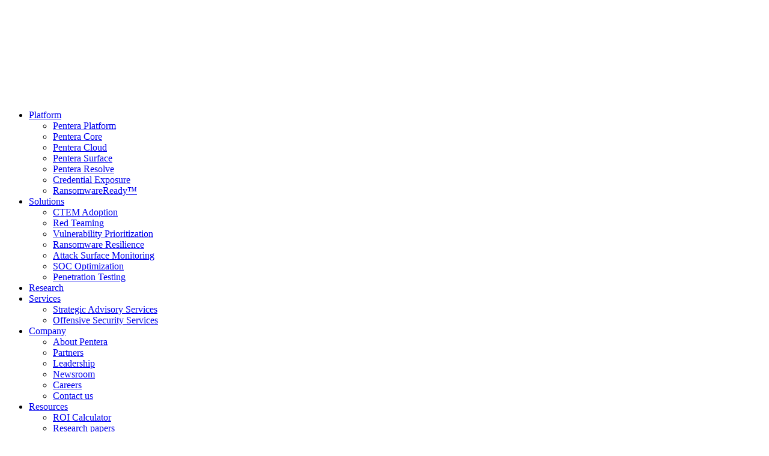

--- FILE ---
content_type: text/html; charset=UTF-8
request_url: https://pentera.io/author/pentera-research/
body_size: 20715
content:
<!DOCTYPE html>
<html lang="en-US">

<head><meta charset="UTF-8" /><script>if(navigator.userAgent.match(/MSIE|Internet Explorer/i)||navigator.userAgent.match(/Trident\/7\..*?rv:11/i)){var href=document.location.href;if(!href.match(/[?&]nowprocket/)){if(href.indexOf("?")==-1){if(href.indexOf("#")==-1){document.location.href=href+"?nowprocket=1"}else{document.location.href=href.replace("#","?nowprocket=1#")}}else{if(href.indexOf("#")==-1){document.location.href=href+"&nowprocket=1"}else{document.location.href=href.replace("#","&nowprocket=1#")}}}}</script><script>class RocketLazyLoadScripts{constructor(){this.v="1.2.4",this.triggerEvents=["keydown","mousedown","mousemove","touchmove","touchstart","touchend","wheel"],this.userEventHandler=this._triggerListener.bind(this),this.touchStartHandler=this._onTouchStart.bind(this),this.touchMoveHandler=this._onTouchMove.bind(this),this.touchEndHandler=this._onTouchEnd.bind(this),this.clickHandler=this._onClick.bind(this),this.interceptedClicks=[],window.addEventListener("pageshow",t=>{this.persisted=t.persisted}),window.addEventListener("DOMContentLoaded",()=>{this._preconnect3rdParties()}),this.delayedScripts={normal:[],async:[],defer:[]},this.trash=[],this.allJQueries=[]}_addUserInteractionListener(t){if(document.hidden){t._triggerListener();return}this.triggerEvents.forEach(e=>window.addEventListener(e,t.userEventHandler,{passive:!0})),window.addEventListener("touchstart",t.touchStartHandler,{passive:!0}),window.addEventListener("mousedown",t.touchStartHandler),document.addEventListener("visibilitychange",t.userEventHandler)}_removeUserInteractionListener(){this.triggerEvents.forEach(t=>window.removeEventListener(t,this.userEventHandler,{passive:!0})),document.removeEventListener("visibilitychange",this.userEventHandler)}_onTouchStart(t){"HTML"!==t.target.tagName&&(window.addEventListener("touchend",this.touchEndHandler),window.addEventListener("mouseup",this.touchEndHandler),window.addEventListener("touchmove",this.touchMoveHandler,{passive:!0}),window.addEventListener("mousemove",this.touchMoveHandler),t.target.addEventListener("click",this.clickHandler),this._renameDOMAttribute(t.target,"onclick","rocket-onclick"),this._pendingClickStarted())}_onTouchMove(t){window.removeEventListener("touchend",this.touchEndHandler),window.removeEventListener("mouseup",this.touchEndHandler),window.removeEventListener("touchmove",this.touchMoveHandler,{passive:!0}),window.removeEventListener("mousemove",this.touchMoveHandler),t.target.removeEventListener("click",this.clickHandler),this._renameDOMAttribute(t.target,"rocket-onclick","onclick"),this._pendingClickFinished()}_onTouchEnd(){window.removeEventListener("touchend",this.touchEndHandler),window.removeEventListener("mouseup",this.touchEndHandler),window.removeEventListener("touchmove",this.touchMoveHandler,{passive:!0}),window.removeEventListener("mousemove",this.touchMoveHandler)}_onClick(t){t.target.removeEventListener("click",this.clickHandler),this._renameDOMAttribute(t.target,"rocket-onclick","onclick"),this.interceptedClicks.push(t),t.preventDefault(),t.stopPropagation(),t.stopImmediatePropagation(),this._pendingClickFinished()}_replayClicks(){window.removeEventListener("touchstart",this.touchStartHandler,{passive:!0}),window.removeEventListener("mousedown",this.touchStartHandler),this.interceptedClicks.forEach(t=>{t.target.dispatchEvent(new MouseEvent("click",{view:t.view,bubbles:!0,cancelable:!0}))})}_waitForPendingClicks(){return new Promise(t=>{this._isClickPending?this._pendingClickFinished=t:t()})}_pendingClickStarted(){this._isClickPending=!0}_pendingClickFinished(){this._isClickPending=!1}_renameDOMAttribute(t,e,r){t.hasAttribute&&t.hasAttribute(e)&&(event.target.setAttribute(r,event.target.getAttribute(e)),event.target.removeAttribute(e))}_triggerListener(){this._removeUserInteractionListener(this),"loading"===document.readyState?document.addEventListener("DOMContentLoaded",this._loadEverythingNow.bind(this)):this._loadEverythingNow()}_preconnect3rdParties(){let t=[];document.querySelectorAll("script[type=rocketlazyloadscript][data-rocket-src]").forEach(e=>{let r=e.getAttribute("data-rocket-src");if(r&&0!==r.indexOf("data:")){0===r.indexOf("//")&&(r=location.protocol+r);try{let i=new URL(r).origin;i!==location.origin&&t.push({src:i,crossOrigin:e.crossOrigin||"module"===e.getAttribute("data-rocket-type")})}catch(n){}}}),t=[...new Map(t.map(t=>[JSON.stringify(t),t])).values()],this._batchInjectResourceHints(t,"preconnect")}async _loadEverythingNow(){this.lastBreath=Date.now(),this._delayEventListeners(),this._delayJQueryReady(this),this._handleDocumentWrite(),this._registerAllDelayedScripts(),this._preloadAllScripts(),await this._loadScriptsFromList(this.delayedScripts.normal),await this._loadScriptsFromList(this.delayedScripts.defer),await this._loadScriptsFromList(this.delayedScripts.async);try{await this._triggerDOMContentLoaded(),await this._pendingWebpackRequests(this),await this._triggerWindowLoad()}catch(t){console.error(t)}window.dispatchEvent(new Event("rocket-allScriptsLoaded")),this._waitForPendingClicks().then(()=>{this._replayClicks()}),this._emptyTrash()}_registerAllDelayedScripts(){document.querySelectorAll("script[type=rocketlazyloadscript]").forEach(t=>{t.hasAttribute("data-rocket-src")?t.hasAttribute("async")&&!1!==t.async?this.delayedScripts.async.push(t):t.hasAttribute("defer")&&!1!==t.defer||"module"===t.getAttribute("data-rocket-type")?this.delayedScripts.defer.push(t):this.delayedScripts.normal.push(t):this.delayedScripts.normal.push(t)})}async _transformScript(t){if(await this._littleBreath(),!0===t.noModule&&"noModule"in HTMLScriptElement.prototype){t.setAttribute("data-rocket-status","skipped");return}return new Promise(navigator.userAgent.indexOf("Firefox/")>0||""===navigator.vendor?e=>{let r=document.createElement("script");[...t.attributes].forEach(t=>{let e=t.nodeName;"type"!==e&&("data-rocket-type"===e&&(e="type"),"data-rocket-src"===e&&(e="src"),r.setAttribute(e,t.nodeValue))}),t.text&&(r.text=t.text),r.hasAttribute("src")?(r.addEventListener("load",e),r.addEventListener("error",e)):(r.text=t.text,e());try{t.parentNode.replaceChild(r,t)}catch(i){e()}}:e=>{function r(){t.setAttribute("data-rocket-status","failed"),e()}try{let i=t.getAttribute("data-rocket-type"),n=t.getAttribute("data-rocket-src");i?(t.type=i,t.removeAttribute("data-rocket-type")):t.removeAttribute("type"),t.addEventListener("load",function r(){t.setAttribute("data-rocket-status","executed"),e()}),t.addEventListener("error",r),n?(t.removeAttribute("data-rocket-src"),t.src=n):t.src="data:text/javascript;base64,"+window.btoa(unescape(encodeURIComponent(t.text)))}catch(s){r()}})}async _loadScriptsFromList(t){let e=t.shift();return e&&e.isConnected?(await this._transformScript(e),this._loadScriptsFromList(t)):Promise.resolve()}_preloadAllScripts(){this._batchInjectResourceHints([...this.delayedScripts.normal,...this.delayedScripts.defer,...this.delayedScripts.async],"preload")}_batchInjectResourceHints(t,e){var r=document.createDocumentFragment();t.forEach(t=>{let i=t.getAttribute&&t.getAttribute("data-rocket-src")||t.src;if(i){let n=document.createElement("link");n.href=i,n.rel=e,"preconnect"!==e&&(n.as="script"),t.getAttribute&&"module"===t.getAttribute("data-rocket-type")&&(n.crossOrigin=!0),t.crossOrigin&&(n.crossOrigin=t.crossOrigin),t.integrity&&(n.integrity=t.integrity),r.appendChild(n),this.trash.push(n)}}),document.head.appendChild(r)}_delayEventListeners(){let t={};function e(e,r){!function e(r){!t[r]&&(t[r]={originalFunctions:{add:r.addEventListener,remove:r.removeEventListener},eventsToRewrite:[]},r.addEventListener=function(){arguments[0]=i(arguments[0]),t[r].originalFunctions.add.apply(r,arguments)},r.removeEventListener=function(){arguments[0]=i(arguments[0]),t[r].originalFunctions.remove.apply(r,arguments)});function i(e){return t[r].eventsToRewrite.indexOf(e)>=0?"rocket-"+e:e}}(e),t[e].eventsToRewrite.push(r)}function r(t,e){let r=t[e];Object.defineProperty(t,e,{get:()=>r||function(){},set(i){t["rocket"+e]=r=i}})}e(document,"DOMContentLoaded"),e(window,"DOMContentLoaded"),e(window,"load"),e(window,"pageshow"),e(document,"readystatechange"),r(document,"onreadystatechange"),r(window,"onload"),r(window,"onpageshow")}_delayJQueryReady(t){let e;function r(t){return t.split(" ").map(t=>"load"===t||0===t.indexOf("load.")?"rocket-jquery-load":t).join(" ")}function i(i){if(i&&i.fn&&!t.allJQueries.includes(i)){i.fn.ready=i.fn.init.prototype.ready=function(e){return t.domReadyFired?e.bind(document)(i):document.addEventListener("rocket-DOMContentLoaded",()=>e.bind(document)(i)),i([])};let n=i.fn.on;i.fn.on=i.fn.init.prototype.on=function(){return this[0]===window&&("string"==typeof arguments[0]||arguments[0]instanceof String?arguments[0]=r(arguments[0]):"object"==typeof arguments[0]&&Object.keys(arguments[0]).forEach(t=>{let e=arguments[0][t];delete arguments[0][t],arguments[0][r(t)]=e})),n.apply(this,arguments),this},t.allJQueries.push(i)}e=i}i(window.jQuery),Object.defineProperty(window,"jQuery",{get:()=>e,set(t){i(t)}})}async _pendingWebpackRequests(t){let e=document.querySelector("script[data-webpack]");async function r(){return new Promise(t=>{e.addEventListener("load",t),e.addEventListener("error",t)})}e&&(await r(),await t._requestAnimFrame(),await t._pendingWebpackRequests(t))}async _triggerDOMContentLoaded(){this.domReadyFired=!0,await this._littleBreath(),document.dispatchEvent(new Event("rocket-DOMContentLoaded")),await this._littleBreath(),window.dispatchEvent(new Event("rocket-DOMContentLoaded")),await this._littleBreath(),document.dispatchEvent(new Event("rocket-readystatechange")),await this._littleBreath(),document.rocketonreadystatechange&&document.rocketonreadystatechange()}async _triggerWindowLoad(){await this._littleBreath(),window.dispatchEvent(new Event("rocket-load")),await this._littleBreath(),window.rocketonload&&window.rocketonload(),await this._littleBreath(),this.allJQueries.forEach(t=>t(window).trigger("rocket-jquery-load")),await this._littleBreath();let t=new Event("rocket-pageshow");t.persisted=this.persisted,window.dispatchEvent(t),await this._littleBreath(),window.rocketonpageshow&&window.rocketonpageshow({persisted:this.persisted})}_handleDocumentWrite(){let t=new Map;document.write=document.writeln=function(e){let r=document.currentScript;r||console.error("WPRocket unable to document.write this: "+e);let i=document.createRange(),n=r.parentElement,s=t.get(r);void 0===s&&(s=r.nextSibling,t.set(r,s));let a=document.createDocumentFragment();i.setStart(a,0),a.appendChild(i.createContextualFragment(e)),n.insertBefore(a,s)}}async _littleBreath(){Date.now()-this.lastBreath>45&&(await this._requestAnimFrame(),this.lastBreath=Date.now())}async _requestAnimFrame(){return document.hidden?new Promise(t=>setTimeout(t)):new Promise(t=>requestAnimationFrame(t))}_emptyTrash(){this.trash.forEach(t=>t.remove())}static run(){let t=new RocketLazyLoadScripts;t._addUserInteractionListener(t)}}RocketLazyLoadScripts.run();</script>
    
    <meta name="viewport" content="width=device-width" />
    <title>Pentera Research, Author at Pentera</title>
    <link rel="profile" href="http://gmpg.org/xfn/11" />
    <link rel="pingback" href="https://pentera.io/xmlrpc.php" />
    <meta name="google-site-verification" content="lHa4Lqgbal34VGQ-AMNTJTFqjT24sgBzD1naxiAlrzA" />
    <meta name='robots' content='noindex, follow' />
	<style>img:is([sizes="auto" i], [sizes^="auto," i]) { contain-intrinsic-size: 3000px 1500px }</style>
	
	<!-- This site is optimized with the Yoast SEO plugin v26.7 - https://yoast.com/wordpress/plugins/seo/ -->
	<meta property="og:locale" content="en_US" />
	<meta property="og:type" content="profile" />
	<meta property="og:title" content="Pentera Research, Author at Pentera" />
	<meta property="og:site_name" content="Pentera" />
	<meta name="twitter:card" content="summary_large_image" />
	<script type="application/ld+json" class="yoast-schema-graph">{"@context":"https://schema.org","@graph":[{"@type":"WebSite","@id":"https://pentera.io/#website","url":"https://pentera.io/","name":"Pentera","description":"","potentialAction":[{"@type":"SearchAction","target":{"@type":"EntryPoint","urlTemplate":"https://pentera.io/?s={search_term_string}"},"query-input":{"@type":"PropertyValueSpecification","valueRequired":true,"valueName":"search_term_string"}}],"inLanguage":"en-US"}]}</script>
	<!-- / Yoast SEO plugin. -->


<link rel='dns-prefetch' href='//www.youtube.com' />
<link rel='dns-prefetch' href='//player.vimeo.com' />
<link rel='dns-prefetch' href='//js.qualified.com' />
<link rel="alternate" type="application/rss+xml" title="Pentera &raquo; Posts by Pentera Research Feed" href="https://pentera.io/author/pentera-research/feed/" />
<script type="rocketlazyloadscript" data-rocket-type="text/javascript">
/* <![CDATA[ */
window._wpemojiSettings = {"baseUrl":"https:\/\/s.w.org\/images\/core\/emoji\/16.0.1\/72x72\/","ext":".png","svgUrl":"https:\/\/s.w.org\/images\/core\/emoji\/16.0.1\/svg\/","svgExt":".svg","source":{"concatemoji":"https:\/\/pentera.io\/wp-includes\/js\/wp-emoji-release.min.js?ver=bd80207fc65ddf395ec766cb8824b363"}};
/*! This file is auto-generated */
!function(s,n){var o,i,e;function c(e){try{var t={supportTests:e,timestamp:(new Date).valueOf()};sessionStorage.setItem(o,JSON.stringify(t))}catch(e){}}function p(e,t,n){e.clearRect(0,0,e.canvas.width,e.canvas.height),e.fillText(t,0,0);var t=new Uint32Array(e.getImageData(0,0,e.canvas.width,e.canvas.height).data),a=(e.clearRect(0,0,e.canvas.width,e.canvas.height),e.fillText(n,0,0),new Uint32Array(e.getImageData(0,0,e.canvas.width,e.canvas.height).data));return t.every(function(e,t){return e===a[t]})}function u(e,t){e.clearRect(0,0,e.canvas.width,e.canvas.height),e.fillText(t,0,0);for(var n=e.getImageData(16,16,1,1),a=0;a<n.data.length;a++)if(0!==n.data[a])return!1;return!0}function f(e,t,n,a){switch(t){case"flag":return n(e,"\ud83c\udff3\ufe0f\u200d\u26a7\ufe0f","\ud83c\udff3\ufe0f\u200b\u26a7\ufe0f")?!1:!n(e,"\ud83c\udde8\ud83c\uddf6","\ud83c\udde8\u200b\ud83c\uddf6")&&!n(e,"\ud83c\udff4\udb40\udc67\udb40\udc62\udb40\udc65\udb40\udc6e\udb40\udc67\udb40\udc7f","\ud83c\udff4\u200b\udb40\udc67\u200b\udb40\udc62\u200b\udb40\udc65\u200b\udb40\udc6e\u200b\udb40\udc67\u200b\udb40\udc7f");case"emoji":return!a(e,"\ud83e\udedf")}return!1}function g(e,t,n,a){var r="undefined"!=typeof WorkerGlobalScope&&self instanceof WorkerGlobalScope?new OffscreenCanvas(300,150):s.createElement("canvas"),o=r.getContext("2d",{willReadFrequently:!0}),i=(o.textBaseline="top",o.font="600 32px Arial",{});return e.forEach(function(e){i[e]=t(o,e,n,a)}),i}function t(e){var t=s.createElement("script");t.src=e,t.defer=!0,s.head.appendChild(t)}"undefined"!=typeof Promise&&(o="wpEmojiSettingsSupports",i=["flag","emoji"],n.supports={everything:!0,everythingExceptFlag:!0},e=new Promise(function(e){s.addEventListener("DOMContentLoaded",e,{once:!0})}),new Promise(function(t){var n=function(){try{var e=JSON.parse(sessionStorage.getItem(o));if("object"==typeof e&&"number"==typeof e.timestamp&&(new Date).valueOf()<e.timestamp+604800&&"object"==typeof e.supportTests)return e.supportTests}catch(e){}return null}();if(!n){if("undefined"!=typeof Worker&&"undefined"!=typeof OffscreenCanvas&&"undefined"!=typeof URL&&URL.createObjectURL&&"undefined"!=typeof Blob)try{var e="postMessage("+g.toString()+"("+[JSON.stringify(i),f.toString(),p.toString(),u.toString()].join(",")+"));",a=new Blob([e],{type:"text/javascript"}),r=new Worker(URL.createObjectURL(a),{name:"wpTestEmojiSupports"});return void(r.onmessage=function(e){c(n=e.data),r.terminate(),t(n)})}catch(e){}c(n=g(i,f,p,u))}t(n)}).then(function(e){for(var t in e)n.supports[t]=e[t],n.supports.everything=n.supports.everything&&n.supports[t],"flag"!==t&&(n.supports.everythingExceptFlag=n.supports.everythingExceptFlag&&n.supports[t]);n.supports.everythingExceptFlag=n.supports.everythingExceptFlag&&!n.supports.flag,n.DOMReady=!1,n.readyCallback=function(){n.DOMReady=!0}}).then(function(){return e}).then(function(){var e;n.supports.everything||(n.readyCallback(),(e=n.source||{}).concatemoji?t(e.concatemoji):e.wpemoji&&e.twemoji&&(t(e.twemoji),t(e.wpemoji)))}))}((window,document),window._wpemojiSettings);
/* ]]> */
</script>
<style id='wp-emoji-styles-inline-css' type='text/css'>

	img.wp-smiley, img.emoji {
		display: inline !important;
		border: none !important;
		box-shadow: none !important;
		height: 1em !important;
		width: 1em !important;
		margin: 0 0.07em !important;
		vertical-align: -0.1em !important;
		background: none !important;
		padding: 0 !important;
	}
</style>
<style id='classic-theme-styles-inline-css' type='text/css'>
/*! This file is auto-generated */
.wp-block-button__link{color:#fff;background-color:#32373c;border-radius:9999px;box-shadow:none;text-decoration:none;padding:calc(.667em + 2px) calc(1.333em + 2px);font-size:1.125em}.wp-block-file__button{background:#32373c;color:#fff;text-decoration:none}
</style>
<style id='safe-svg-svg-icon-style-inline-css' type='text/css'>
.safe-svg-cover{text-align:center}.safe-svg-cover .safe-svg-inside{display:inline-block;max-width:100%}.safe-svg-cover svg{fill:currentColor;height:100%;max-height:100%;max-width:100%;width:100%}

</style>
<style id='global-styles-inline-css' type='text/css'>
:root{--wp--preset--aspect-ratio--square: 1;--wp--preset--aspect-ratio--4-3: 4/3;--wp--preset--aspect-ratio--3-4: 3/4;--wp--preset--aspect-ratio--3-2: 3/2;--wp--preset--aspect-ratio--2-3: 2/3;--wp--preset--aspect-ratio--16-9: 16/9;--wp--preset--aspect-ratio--9-16: 9/16;--wp--preset--color--black: #000000;--wp--preset--color--cyan-bluish-gray: #abb8c3;--wp--preset--color--white: #ffffff;--wp--preset--color--pale-pink: #f78da7;--wp--preset--color--vivid-red: #cf2e2e;--wp--preset--color--luminous-vivid-orange: #ff6900;--wp--preset--color--luminous-vivid-amber: #fcb900;--wp--preset--color--light-green-cyan: #7bdcb5;--wp--preset--color--vivid-green-cyan: #00d084;--wp--preset--color--pale-cyan-blue: #8ed1fc;--wp--preset--color--vivid-cyan-blue: #0693e3;--wp--preset--color--vivid-purple: #9b51e0;--wp--preset--gradient--vivid-cyan-blue-to-vivid-purple: linear-gradient(135deg,rgba(6,147,227,1) 0%,rgb(155,81,224) 100%);--wp--preset--gradient--light-green-cyan-to-vivid-green-cyan: linear-gradient(135deg,rgb(122,220,180) 0%,rgb(0,208,130) 100%);--wp--preset--gradient--luminous-vivid-amber-to-luminous-vivid-orange: linear-gradient(135deg,rgba(252,185,0,1) 0%,rgba(255,105,0,1) 100%);--wp--preset--gradient--luminous-vivid-orange-to-vivid-red: linear-gradient(135deg,rgba(255,105,0,1) 0%,rgb(207,46,46) 100%);--wp--preset--gradient--very-light-gray-to-cyan-bluish-gray: linear-gradient(135deg,rgb(238,238,238) 0%,rgb(169,184,195) 100%);--wp--preset--gradient--cool-to-warm-spectrum: linear-gradient(135deg,rgb(74,234,220) 0%,rgb(151,120,209) 20%,rgb(207,42,186) 40%,rgb(238,44,130) 60%,rgb(251,105,98) 80%,rgb(254,248,76) 100%);--wp--preset--gradient--blush-light-purple: linear-gradient(135deg,rgb(255,206,236) 0%,rgb(152,150,240) 100%);--wp--preset--gradient--blush-bordeaux: linear-gradient(135deg,rgb(254,205,165) 0%,rgb(254,45,45) 50%,rgb(107,0,62) 100%);--wp--preset--gradient--luminous-dusk: linear-gradient(135deg,rgb(255,203,112) 0%,rgb(199,81,192) 50%,rgb(65,88,208) 100%);--wp--preset--gradient--pale-ocean: linear-gradient(135deg,rgb(255,245,203) 0%,rgb(182,227,212) 50%,rgb(51,167,181) 100%);--wp--preset--gradient--electric-grass: linear-gradient(135deg,rgb(202,248,128) 0%,rgb(113,206,126) 100%);--wp--preset--gradient--midnight: linear-gradient(135deg,rgb(2,3,129) 0%,rgb(40,116,252) 100%);--wp--preset--font-size--small: 13px;--wp--preset--font-size--medium: 20px;--wp--preset--font-size--large: 36px;--wp--preset--font-size--x-large: 42px;--wp--preset--spacing--20: 0.44rem;--wp--preset--spacing--30: 0.67rem;--wp--preset--spacing--40: 1rem;--wp--preset--spacing--50: 1.5rem;--wp--preset--spacing--60: 2.25rem;--wp--preset--spacing--70: 3.38rem;--wp--preset--spacing--80: 5.06rem;--wp--preset--shadow--natural: 6px 6px 9px rgba(0, 0, 0, 0.2);--wp--preset--shadow--deep: 12px 12px 50px rgba(0, 0, 0, 0.4);--wp--preset--shadow--sharp: 6px 6px 0px rgba(0, 0, 0, 0.2);--wp--preset--shadow--outlined: 6px 6px 0px -3px rgba(255, 255, 255, 1), 6px 6px rgba(0, 0, 0, 1);--wp--preset--shadow--crisp: 6px 6px 0px rgba(0, 0, 0, 1);}:where(.is-layout-flex){gap: 0.5em;}:where(.is-layout-grid){gap: 0.5em;}body .is-layout-flex{display: flex;}.is-layout-flex{flex-wrap: wrap;align-items: center;}.is-layout-flex > :is(*, div){margin: 0;}body .is-layout-grid{display: grid;}.is-layout-grid > :is(*, div){margin: 0;}:where(.wp-block-columns.is-layout-flex){gap: 2em;}:where(.wp-block-columns.is-layout-grid){gap: 2em;}:where(.wp-block-post-template.is-layout-flex){gap: 1.25em;}:where(.wp-block-post-template.is-layout-grid){gap: 1.25em;}.has-black-color{color: var(--wp--preset--color--black) !important;}.has-cyan-bluish-gray-color{color: var(--wp--preset--color--cyan-bluish-gray) !important;}.has-white-color{color: var(--wp--preset--color--white) !important;}.has-pale-pink-color{color: var(--wp--preset--color--pale-pink) !important;}.has-vivid-red-color{color: var(--wp--preset--color--vivid-red) !important;}.has-luminous-vivid-orange-color{color: var(--wp--preset--color--luminous-vivid-orange) !important;}.has-luminous-vivid-amber-color{color: var(--wp--preset--color--luminous-vivid-amber) !important;}.has-light-green-cyan-color{color: var(--wp--preset--color--light-green-cyan) !important;}.has-vivid-green-cyan-color{color: var(--wp--preset--color--vivid-green-cyan) !important;}.has-pale-cyan-blue-color{color: var(--wp--preset--color--pale-cyan-blue) !important;}.has-vivid-cyan-blue-color{color: var(--wp--preset--color--vivid-cyan-blue) !important;}.has-vivid-purple-color{color: var(--wp--preset--color--vivid-purple) !important;}.has-black-background-color{background-color: var(--wp--preset--color--black) !important;}.has-cyan-bluish-gray-background-color{background-color: var(--wp--preset--color--cyan-bluish-gray) !important;}.has-white-background-color{background-color: var(--wp--preset--color--white) !important;}.has-pale-pink-background-color{background-color: var(--wp--preset--color--pale-pink) !important;}.has-vivid-red-background-color{background-color: var(--wp--preset--color--vivid-red) !important;}.has-luminous-vivid-orange-background-color{background-color: var(--wp--preset--color--luminous-vivid-orange) !important;}.has-luminous-vivid-amber-background-color{background-color: var(--wp--preset--color--luminous-vivid-amber) !important;}.has-light-green-cyan-background-color{background-color: var(--wp--preset--color--light-green-cyan) !important;}.has-vivid-green-cyan-background-color{background-color: var(--wp--preset--color--vivid-green-cyan) !important;}.has-pale-cyan-blue-background-color{background-color: var(--wp--preset--color--pale-cyan-blue) !important;}.has-vivid-cyan-blue-background-color{background-color: var(--wp--preset--color--vivid-cyan-blue) !important;}.has-vivid-purple-background-color{background-color: var(--wp--preset--color--vivid-purple) !important;}.has-black-border-color{border-color: var(--wp--preset--color--black) !important;}.has-cyan-bluish-gray-border-color{border-color: var(--wp--preset--color--cyan-bluish-gray) !important;}.has-white-border-color{border-color: var(--wp--preset--color--white) !important;}.has-pale-pink-border-color{border-color: var(--wp--preset--color--pale-pink) !important;}.has-vivid-red-border-color{border-color: var(--wp--preset--color--vivid-red) !important;}.has-luminous-vivid-orange-border-color{border-color: var(--wp--preset--color--luminous-vivid-orange) !important;}.has-luminous-vivid-amber-border-color{border-color: var(--wp--preset--color--luminous-vivid-amber) !important;}.has-light-green-cyan-border-color{border-color: var(--wp--preset--color--light-green-cyan) !important;}.has-vivid-green-cyan-border-color{border-color: var(--wp--preset--color--vivid-green-cyan) !important;}.has-pale-cyan-blue-border-color{border-color: var(--wp--preset--color--pale-cyan-blue) !important;}.has-vivid-cyan-blue-border-color{border-color: var(--wp--preset--color--vivid-cyan-blue) !important;}.has-vivid-purple-border-color{border-color: var(--wp--preset--color--vivid-purple) !important;}.has-vivid-cyan-blue-to-vivid-purple-gradient-background{background: var(--wp--preset--gradient--vivid-cyan-blue-to-vivid-purple) !important;}.has-light-green-cyan-to-vivid-green-cyan-gradient-background{background: var(--wp--preset--gradient--light-green-cyan-to-vivid-green-cyan) !important;}.has-luminous-vivid-amber-to-luminous-vivid-orange-gradient-background{background: var(--wp--preset--gradient--luminous-vivid-amber-to-luminous-vivid-orange) !important;}.has-luminous-vivid-orange-to-vivid-red-gradient-background{background: var(--wp--preset--gradient--luminous-vivid-orange-to-vivid-red) !important;}.has-very-light-gray-to-cyan-bluish-gray-gradient-background{background: var(--wp--preset--gradient--very-light-gray-to-cyan-bluish-gray) !important;}.has-cool-to-warm-spectrum-gradient-background{background: var(--wp--preset--gradient--cool-to-warm-spectrum) !important;}.has-blush-light-purple-gradient-background{background: var(--wp--preset--gradient--blush-light-purple) !important;}.has-blush-bordeaux-gradient-background{background: var(--wp--preset--gradient--blush-bordeaux) !important;}.has-luminous-dusk-gradient-background{background: var(--wp--preset--gradient--luminous-dusk) !important;}.has-pale-ocean-gradient-background{background: var(--wp--preset--gradient--pale-ocean) !important;}.has-electric-grass-gradient-background{background: var(--wp--preset--gradient--electric-grass) !important;}.has-midnight-gradient-background{background: var(--wp--preset--gradient--midnight) !important;}.has-small-font-size{font-size: var(--wp--preset--font-size--small) !important;}.has-medium-font-size{font-size: var(--wp--preset--font-size--medium) !important;}.has-large-font-size{font-size: var(--wp--preset--font-size--large) !important;}.has-x-large-font-size{font-size: var(--wp--preset--font-size--x-large) !important;}
:where(.wp-block-post-template.is-layout-flex){gap: 1.25em;}:where(.wp-block-post-template.is-layout-grid){gap: 1.25em;}
:where(.wp-block-columns.is-layout-flex){gap: 2em;}:where(.wp-block-columns.is-layout-grid){gap: 2em;}
:root :where(.wp-block-pullquote){font-size: 1.5em;line-height: 1.6;}
</style>
<link data-minify="1" rel='stylesheet' id='cms-navigation-style-base-css' href='https://pentera.io/wp-content/cache/min/1/wp-content/plugins/wpml-cms-nav/res/css/cms-navigation-base.css?ver=1768687323' type='text/css' media='screen' />
<link data-minify="1" rel='stylesheet' id='cms-navigation-style-css' href='https://pentera.io/wp-content/cache/background-css/pentera.io/wp-content/cache/min/1/wp-content/plugins/wpml-cms-nav/res/css/cms-navigation.css?ver=1768687323&wpr_t=1769056829' type='text/css' media='screen' />
<link data-minify="1" rel='stylesheet' id='main-style-css' href='https://pentera.io/wp-content/cache/background-css/pentera.io/wp-content/cache/min/1/wp-content/themes/Pentera_theme/css/main.css?ver=1768687323&wpr_t=1769056829' type='text/css' media='all' />
<link data-minify="1" rel='stylesheet' id='fullscreen-style-css' href='https://pentera.io/wp-content/cache/background-css/pentera.io/wp-content/cache/min/1/wp-content/themes/Pentera_theme/css/fullscreen.css?ver=1768687323&wpr_t=1769056829' type='text/css' media='all' />
<link data-minify="1" rel='stylesheet' id='style-css' href='https://pentera.io/wp-content/cache/min/1/wp-content/themes/Pentera_theme/style.css?ver=1768687323' type='text/css' media='all' />
<script type="text/javascript" id="wpml-cookie-js-extra">
/* <![CDATA[ */
var wpml_cookies = {"wp-wpml_current_language":{"value":"en","expires":1,"path":"\/"}};
var wpml_cookies = {"wp-wpml_current_language":{"value":"en","expires":1,"path":"\/"}};
/* ]]> */
</script>
<script type="rocketlazyloadscript" data-rocket-type="text/javascript" data-rocket-src="https://pentera.io/wp-content/plugins/sitepress-multilingual-cms/res/js/cookies/language-cookie.js?ver=485900" id="wpml-cookie-js" defer="defer" data-wp-strategy="defer"></script>
<script type="text/javascript" src="https://pentera.io/wp-includes/js/jquery/jquery.min.js?ver=3.7.1" id="jquery-core-js" defer></script>
<script type="text/javascript" src="https://pentera.io/wp-includes/js/jquery/jquery-migrate.min.js?ver=3.4.1" id="jquery-migrate-js" defer></script>
<script type="rocketlazyloadscript" data-rocket-type="text/javascript" data-rocket-src="//www.youtube.com/iframe_api?ver=4.9.85" id="youtube-script-js" defer></script>
<script type="rocketlazyloadscript" data-rocket-type="text/javascript" nonce="qualified-one123" data-rocket-src="https://pentera.io/wp-content/themes/Pentera_theme/js/qualified.js?ver=4.9.85" id="qualified-js" defer></script>
<script type="rocketlazyloadscript" data-rocket-type="text/javascript" nonce="qualified-two321" async data-rocket-src="https://js.qualified.com/qualified.js?token=ZPBH2zYn6eNeza8B&amp;ver=4.9.85" id="qualified-two-js"></script>
<script type="rocketlazyloadscript" data-rocket-type="text/javascript" data-rocket-src="https://pentera.io/wp-content/themes/Pentera_theme/js/gtm.js?ver=4.9.85" id="gtm-js" defer></script>
<script type="rocketlazyloadscript" data-rocket-type="text/javascript" data-rocket-src="https://pentera.io/wp-content/themes/Pentera_theme/js/tag-manager.js?ver=4.9.85" id="tag-manager-js" defer></script>
<link rel="https://api.w.org/" href="https://pentera.io/wp-json/" /><link rel="alternate" title="JSON" type="application/json" href="https://pentera.io/wp-json/wp/v2/users/17" /><link rel="EditURI" type="application/rsd+xml" title="RSD" href="https://pentera.io/xmlrpc.php?rsd" />
<meta name="generator" content="WPML ver:4.8.5 stt:1,4,3,27,66,67;" />
<link rel="icon" href="https://pentera.io/wp-content/uploads/2024/01/whatsapp-image-2024-01-21-at-09.42.42.jpeg" sizes="32x32" />
<link rel="icon" href="https://pentera.io/wp-content/uploads/2024/01/whatsapp-image-2024-01-21-at-09.42.42.jpeg" sizes="192x192" />
<link rel="apple-touch-icon" href="https://pentera.io/wp-content/uploads/2024/01/whatsapp-image-2024-01-21-at-09.42.42.jpeg" />
<meta name="msapplication-TileImage" content="https://pentera.io/wp-content/uploads/2024/01/whatsapp-image-2024-01-21-at-09.42.42.jpeg" />
<noscript><style id="rocket-lazyload-nojs-css">.rll-youtube-player, [data-lazy-src]{display:none !important;}</style></noscript><style id="wpr-lazyload-bg"></style><style id="wpr-lazyload-bg-exclusion"></style>
<noscript>
<style id="wpr-lazyload-bg-nostyle">:root{--wpr-bg-a03e8777-4540-4dea-a705-0f53d4a0f654: url('../../../../../../../../../../../../plugins/wpml-cms-nav/res/img/cms-nav-dark-s.gif');}:root{--wpr-bg-fc1e57cd-7fe6-441f-b92a-d29fbfde141f: url('../../../../../../../../../../../themes/Pentera_theme/img/blue-star.svg');}:root{--wpr-bg-fb02e96b-61a9-400e-9df4-52df3d728a0a: url('../../../../../../../../../../../themes/Pentera_theme/img/blue-star-mob.svg');}:root{--wpr-bg-e8b1e1c1-90e1-4143-a96d-a02716b6ef83: url('../../../../../../../../../../../themes/Pentera_theme/img/star-footnote.svg');}:root{--wpr-bg-32700898-b20b-41de-a8a4-6bedfa8c7784: url('../../../../../../../../../../../themes/Pentera_theme/img/arrow-gif.gif');}:root{--wpr-bg-8c86b594-7c42-4053-ad60-4ec16b3d079b: url('../../../../../../../../../../../themes/Pentera_theme/img/quote-big-icon.svg');}:root{--wpr-bg-34d2504c-bb46-4157-a16d-927f02ce523d: url('../../../../../../../../../../../themes/Pentera_theme/img/quote-small-icon.svg');}:root{--wpr-bg-98182469-75e4-4578-9362-6b3e53115697: url('../../../../../../../../../../../themes/Pentera_theme/img/arrow-down-icon.svg');}:root{--wpr-bg-b40db00b-f958-4bd4-b40c-b617f3ef346b: url('../../../../../../../../../../../themes/Pentera_theme/img/roi-calculator-pdf/pls.svg');}:root{--wpr-bg-7c5f8490-98e2-4ae2-9971-416b73aa0167: url('../../../../../../../../../../../themes/Pentera_theme/img/roi-calculator-pdf/arrb.svg');}:root{--wpr-bg-e7cfcdf0-8374-4430-9a32-dae75d0169e7: url('../../../../../../../../../../../themes/Pentera_theme/img/polig1.png');}</style>
</noscript>
<script type="application/javascript">const rocket_pairs = [{"selector":"#menu-wrap a.trigger","style":":root{--wpr-bg-a03e8777-4540-4dea-a705-0f53d4a0f654: url('..\/..\/..\/..\/..\/..\/..\/..\/..\/..\/..\/..\/plugins\/wpml-cms-nav\/res\/img\/cms-nav-dark-s.gif');}","hash":"a03e8777-4540-4dea-a705-0f53d4a0f654"},{"selector":".feature-list__list-item","style":":root{--wpr-bg-fc1e57cd-7fe6-441f-b92a-d29fbfde141f: url('..\/..\/..\/..\/..\/..\/..\/..\/..\/..\/..\/themes\/Pentera_theme\/img\/blue-star.svg');}","hash":"fc1e57cd-7fe6-441f-b92a-d29fbfde141f"},{"selector":".feature-list__list-item","style":":root{--wpr-bg-fb02e96b-61a9-400e-9df4-52df3d728a0a: url('..\/..\/..\/..\/..\/..\/..\/..\/..\/..\/..\/themes\/Pentera_theme\/img\/blue-star-mob.svg');}","hash":"fb02e96b-61a9-400e-9df4-52df3d728a0a"},{"selector":".document__content--report .html-block p.footnote","style":":root{--wpr-bg-e8b1e1c1-90e1-4143-a96d-a02716b6ef83: url('..\/..\/..\/..\/..\/..\/..\/..\/..\/..\/..\/themes\/Pentera_theme\/img\/star-footnote.svg');}","hash":"e8b1e1c1-90e1-4143-a96d-a02716b6ef83"},{"selector":".result-hero,.thanks-page--video","style":":root{--wpr-bg-32700898-b20b-41de-a8a4-6bedfa8c7784: url('..\/..\/..\/..\/..\/..\/..\/..\/..\/..\/..\/themes\/Pentera_theme\/img\/arrow-gif.gif');}","hash":"32700898-b20b-41de-a8a4-6bedfa8c7784"},{"selector":".sponsor-quote__content","style":":root{--wpr-bg-8c86b594-7c42-4053-ad60-4ec16b3d079b: url('..\/..\/..\/..\/..\/..\/..\/..\/..\/..\/..\/themes\/Pentera_theme\/img\/quote-big-icon.svg');}","hash":"8c86b594-7c42-4053-ad60-4ec16b3d079b"},{"selector":".sponsor-quote__content","style":":root{--wpr-bg-34d2504c-bb46-4157-a16d-927f02ce523d: url('..\/..\/..\/..\/..\/..\/..\/..\/..\/..\/..\/themes\/Pentera_theme\/img\/quote-small-icon.svg');}","hash":"34d2504c-bb46-4157-a16d-927f02ce523d"},{"selector":".calculator-item__selector","style":":root{--wpr-bg-98182469-75e4-4578-9362-6b3e53115697: url('..\/..\/..\/..\/..\/..\/..\/..\/..\/..\/..\/themes\/Pentera_theme\/img\/arrow-down-icon.svg');}","hash":"98182469-75e4-4578-9362-6b3e53115697"},{"selector":".pdf-block__stats-cont .add","style":":root{--wpr-bg-b40db00b-f958-4bd4-b40c-b617f3ef346b: url('..\/..\/..\/..\/..\/..\/..\/..\/..\/..\/..\/themes\/Pentera_theme\/img\/roi-calculator-pdf\/pls.svg');}","hash":"b40db00b-f958-4bd4-b40c-b617f3ef346b"},{"selector":".pdf-block__stats-cont .sum","style":":root{--wpr-bg-7c5f8490-98e2-4ae2-9971-416b73aa0167: url('..\/..\/..\/..\/..\/..\/..\/..\/..\/..\/..\/themes\/Pentera_theme\/img\/roi-calculator-pdf\/arrb.svg');}","hash":"7c5f8490-98e2-4ae2-9971-416b73aa0167"},{"selector":".columns-images__single-step","style":":root{--wpr-bg-e7cfcdf0-8374-4430-9a32-dae75d0169e7: url('..\/..\/..\/..\/..\/..\/..\/..\/..\/..\/..\/themes\/Pentera_theme\/img\/polig1.png');}","hash":"e7cfcdf0-8374-4430-9a32-dae75d0169e7"}]; const rocket_excluded_pairs = [];</script></head>

<body class="archive author author-pentera-research author-17 wp-theme-Pentera_theme">

    <!-- Google Tag Manager (noscript) -->
    <noscript><iframe src="https://www.googletagmanager.com/ns.html?id=GTM-TZB8Z84" height="0" width="0" style="display:none;visibility:hidden"></iframe></noscript>
    <!-- End Google Tag Manager (noscript) -->

    
    <div class="wrapper">
        <header class="header">
            <!-- <div class="cloud-massage">
                <div class="container cloud-massage__wrapper">
                    <div class="cloud-massage__text">
                                                    <h2 class="cloud-massage__title title background-marker" style="color: #1F2A50" data-marker-mob="Pentera Cloud" data-marker="Pentera Cloud" data-marker-color="#ffffff">
                                Introducing Pentera Cloud - Validate your attackable cloud exposure                            </h2>
                                            </div>
                    <div class="cloud-massage__btns">
                                                                            <a target="_blank" href="https://go.pentera.io/putting-cloud-security-to-the-test?_gl=1*bp1v3k*_ga*MjUyNzM0Nzk5LjE3MDY2OTI0MjQ.*_ga_2BKL3PX5V1*MTcxMTQ0Mzc3NS42Ni4xLjE3MTE0NTMxODIuMS4wLjA." class="cloud-massage__btn btn
                    btn--blue">
                                Register to webinar                            </a>
                                            </div>
                </div>
            </div> -->
            <div class="header-bg"></div>
            <div class="container">
                <div class="header__wrapper">
                    <div class="header__mobile">
                        <a href="https://pentera.io" class="logo">
                            <img width="164" height="48" src="data:image/svg+xml,%3Csvg%20xmlns='http://www.w3.org/2000/svg'%20viewBox='0%200%20164%2048'%3E%3C/svg%3E" alt="" data-lazy-src="https://pentera.io/wp-content/uploads/2023/12/logo.svg"><noscript><img width="164" height="48" src="https://pentera.io/wp-content/uploads/2023/12/logo.svg" alt=""></noscript>
                        </a>
                        <div class="burger">
                            <span></span>
                            <span></span>
                            <span></span>
                        </div>
                    </div>
                    <div class="header__open">
                        <nav class="nav">
                            <ul  class=""><li id="menu-item-22" class="column-platform menu-item menu-item-type-custom menu-item-object-custom menu-item-has-children menu-item-22"><a href="/platform/">Platform</a><div class="sub-menu"><ul>	<li id="menu-item-28" class="menu-item menu-item-type-custom menu-item-object-custom menu-item-28"><a href="/platform/">Pentera Platform</a></li>
	<li id="menu-item-29" class="menu-item menu-item-type-custom menu-item-object-custom menu-item-29"><a href="/pentera-core/">Pentera Core</a></li>
	<li id="menu-item-11598" class="menu-item menu-item-type-custom menu-item-object-custom menu-item-11598"><a href="/pentera-cloud/">Pentera Cloud</a></li>
	<li id="menu-item-392" class="menu-item menu-item-type-custom menu-item-object-custom menu-item-392"><a href="/pentera-surface/">Pentera Surface</a></li>
	<li id="menu-item-28253" class="menu-item menu-item-type-post_type menu-item-object-page menu-item-28253"><a href="https://pentera.io/pentera-resolve/">Pentera Resolve</a></li>
	<li id="menu-item-394" class="menu-item menu-item-type-custom menu-item-object-custom menu-item-394"><a href="/credential-exposure/">Credential Exposure</a></li>
	<li id="menu-item-395" class="menu-item menu-item-type-custom menu-item-object-custom menu-item-395"><a href="/ransomwareready/">RansomwareReady™</a></li>
</ul></div></li>
<li id="menu-item-14097" class="column-solutions menu-item menu-item-type-custom menu-item-object-custom menu-item-has-children menu-item-14097"><a href="/red-teaming/">Solutions</a><div class="sub-menu"><ul>	<li id="menu-item-26524" class="menu-item menu-item-type-post_type menu-item-object-page menu-item-26524"><a href="https://pentera.io/ctem-adoption-solution/">CTEM Adoption</a></li>
	<li id="menu-item-14098" class="menu-item menu-item-type-custom menu-item-object-custom menu-item-14098"><a href="/red-teaming/">Red Teaming</a></li>
	<li id="menu-item-14099" class="menu-item menu-item-type-custom menu-item-object-custom menu-item-14099"><a href="/vulnerability-prioritization/">Vulnerability Prioritization</a></li>
	<li id="menu-item-14100" class="menu-item menu-item-type-custom menu-item-object-custom menu-item-14100"><a href="/ransomware-resilience/">Ransomware Resilience</a></li>
	<li id="menu-item-14101" class="menu-item menu-item-type-custom menu-item-object-custom menu-item-14101"><a href="/attack-surface-monitoring/">Attack Surface Monitoring</a></li>
	<li id="menu-item-14102" class="menu-item menu-item-type-custom menu-item-object-custom menu-item-14102"><a href="/soc-optimization/">SOC Optimization</a></li>
	<li id="menu-item-14103" class="menu-item menu-item-type-custom menu-item-object-custom menu-item-14103"><a href="/penetration-testing/">Penetration Testing</a></li>
</ul></div></li>
<li id="menu-item-24" class="column-research menu-item menu-item-type-custom menu-item-object-custom menu-item-24"><a href="/pentera-research-labs/">Research</a></li>
<li id="menu-item-13701" class="menu-item menu-item-type-custom menu-item-object-custom menu-item-has-children menu-item-13701"><a href="/pentera-security-validation-advisory-sva/">Services</a><div class="sub-menu"><ul>	<li id="menu-item-28327" class="menu-item menu-item-type-custom menu-item-object-custom menu-item-28327"><a href="/pentera-security-validation-advisory-sva/">Strategic Advisory Services</a></li>
	<li id="menu-item-28326" class="menu-item menu-item-type-post_type menu-item-object-page menu-item-28326"><a href="https://pentera.io/offensive-security/">Offensive Security Services</a></li>
</ul></div></li>
<li id="menu-item-26" class="column-company menu-item menu-item-type-custom menu-item-object-custom menu-item-has-children menu-item-26"><a href="/about-us/">Company</a><div class="sub-menu"><ul>	<li id="menu-item-407" class="menu-item menu-item-type-custom menu-item-object-custom menu-item-407"><a href="/about-us/">About Pentera</a></li>
	<li id="menu-item-408" class="menu-item menu-item-type-custom menu-item-object-custom menu-item-408"><a href="/partners/">Partners</a></li>
	<li id="menu-item-409" class="menu-item menu-item-type-custom menu-item-object-custom menu-item-409"><a href="/leadership/">Leadership</a></li>
	<li id="menu-item-410" class="menu-item menu-item-type-custom menu-item-object-custom menu-item-410"><a href="/newsroom/">Newsroom</a></li>
	<li id="menu-item-412" class="menu-item menu-item-type-custom menu-item-object-custom menu-item-412"><a href="/careers/">Careers</a></li>
	<li id="menu-item-413" class="menu-item menu-item-type-custom menu-item-object-custom menu-item-413"><a href="/contact-us/">Contact us</a></li>
</ul></div></li>
<li id="menu-item-27" class="column-resources menu-item menu-item-type-custom menu-item-object-custom menu-item-has-children menu-item-27"><a href="/resources/">Resources</a><div class="sub-menu"><ul>	<li id="menu-item-27409" class="menu-item menu-item-type-post_type menu-item-object-page menu-item-27409"><a href="https://pentera.io/security-validation-roi-calculator/">ROI Calculator</a></li>
	<li id="menu-item-414" class="menu-item menu-item-type-custom menu-item-object-custom menu-item-414"><a href="/resources/research/">Research papers</a></li>
	<li id="menu-item-415" class="menu-item menu-item-type-custom menu-item-object-custom menu-item-415"><a href="/blog/">Blog</a></li>
	<li id="menu-item-19733" class="menu-item menu-item-type-post_type menu-item-object-page menu-item-19733"><a href="https://pentera.io/glossary/">Glossary</a></li>
	<li id="menu-item-25705" class="menu-item menu-item-type-custom menu-item-object-custom menu-item-25705"><a href="/resources/case-studies/">Customer stories</a></li>
	<li id="menu-item-416" class="menu-item menu-item-type-custom menu-item-object-custom menu-item-416"><a href="/cybertoon/">Cybertoons</a></li>
	<li id="menu-item-417" class="menu-item menu-item-type-custom menu-item-object-custom menu-item-417"><a href="/resources/whitepapers/">Whitepapers</a></li>
	<li id="menu-item-418" class="menu-item menu-item-type-custom menu-item-object-custom menu-item-418"><a href="/resources/webinars/">Webinars</a></li>
	<li id="menu-item-419" class="menu-item menu-item-type-custom menu-item-object-custom menu-item-419"><a href="/resources/podcasts/">Podcasts</a></li>
	<li id="menu-item-28058" class="menu-item menu-item-type-taxonomy menu-item-object-af-resources-category menu-item-28058"><a href="https://pentera.io/af-resources-category/goat-guides/">GOAT Guides</a></li>
	<li id="menu-item-11177" class="menu-item menu-item-type-taxonomy menu-item-object-af-resources-category menu-item-11177"><a href="https://pentera.io/af-resources-category/data-sheets/">Datasheets</a></li>
</ul></div></li>
</ul>                        </nav>
                        <div class="header__right">
                            <!-- <div class="header__search"
                                data-da=".header__mobile, 767, 1">
                                <div class="search">
                                    <input type="text"
                                        placeholder="Search...">
                                    <button class="search__btn"></button>
                                </div>
                            </div> -->
                            <a href="https://go.pentera.io/pentera-resolve-demo-request" class="header__contact btn
                            btn--border" data-da=".header__settings, 767, 0">
                                From Risk to Fix                            </a>
                            <a href="https://app.pentera.io/login" class="header__support btn
                            btn--border" data-da=".header__settings, 767, 2">
                                Customer login                            </a>
                            <a href="https://pentera.io/book-a-demo/" class="header__demo btn btn--orange">
                                Book a demo                            </a>
                            <div class="header__settings">
                                <a href="http://support.pentera.io/" class="header__user">
                                    <div class="header__user--icon">
                                        <img width="27" height="27" src="data:image/svg+xml,%3Csvg%20xmlns='http://www.w3.org/2000/svg'%20viewBox='0%200%2027%2027'%3E%3C/svg%3E" alt="Support" data-lazy-src="https://pentera.io/wp-content/themes/Pentera_theme/img/support.svg"><noscript><img width="27" height="27" src="https://pentera.io/wp-content/themes/Pentera_theme/img/support.svg" alt="Support"></noscript>
                                    </div>
                                    <div class="header__user--text">
                                        Support                                    </div>
                                </a>
                                <div class="header__lang lang">
                                    <div class="lang__top">
                                        <div class="lang__top--icon"></div>
                                        <div class="lang__top--text">
                                            English
                                        </div>
                                    </div>
                                    <ul class="lang__list">
                                        <li><a href="https://pentera.io/">English</a></li>
                                        <li><a href="https://pentera.io/jp/">日本語</a></li>
                                        <li><a href="https://pentera.io/de/">Deutsch</a></li>
                                        <li><a href="https://pentera.io/fr/">Français</a></li>
                                        <li><a href="https://pentera.io/it/">Italiano</a></li>
                                        <!-- 
                                        <li><a href="#">Español</a></li>
                                        <li><a href="#">Italiano</a></li>
                                        <li><a href="#">Dutch</a></li>
                                        <li><a href="#">한국어</a></li>-->
                                    </ul>
                                </div>
                            </div>
                        </div>
                    </div>

                    
                    <div class="header__news-columns">
                                                    <a target="_blank" href="https://pentera.io/resources/research/exposed-cloud-training-apps" class="news-column" data-column="resources" data-da=".column-resources, 767, 2">
                                <div class="news-column__img">
                                    <img width="1920" height="1307" src="data:image/svg+xml,%3Csvg%20xmlns='http://www.w3.org/2000/svg'%20viewBox='0%200%201920%201307'%3E%3C/svg%3E" alt="" data-lazy-src="https://pentera.io/wp-content/uploads/2026/01/menu_banners2.jpg"><noscript><img width="1920" height="1307" src="https://pentera.io/wp-content/uploads/2026/01/menu_banners2.jpg" alt=""></noscript>
                                </div>
                                <div class="news-column__title">
                                    Exposed Cloud Training Applications Actively Exploited with Crypto-Miners                                </div>
                                <div class="news-column__link read-more-btn">
                                    Download Now                                </div>
                            </a>
                                                    <a target="_blank" href="https://pentera.io/resources/goat-guides/reporting-to-board/" class="news-column" data-column="solutions" data-da=".column-solutions, 767, 2">
                                <div class="news-column__img">
                                    <img width="600" height="409" src="data:image/svg+xml,%3Csvg%20xmlns='http://www.w3.org/2000/svg'%20viewBox='0%200%20600%20409'%3E%3C/svg%3E" alt="" data-lazy-src="https://pentera.io/wp-content/uploads/2025/09/goat-guide-bod_drop-menu-3.jpg"><noscript><img width="600" height="409" src="https://pentera.io/wp-content/uploads/2025/09/goat-guide-bod_drop-menu-3.jpg" alt=""></noscript>
                                </div>
                                <div class="news-column__title">
                                    A CISO’s playbook for communicating cyber risk effectively                                </div>
                                <div class="news-column__link read-more-btn">
                                    Read more                                </div>
                            </a>
                                                    <a target="_blank" href="https://pentera.io/redirect-access-granted-qks/" class="news-column" data-column="platform" data-da=".column-platform, 767, 2">
                                <div class="news-column__img">
                                    <img width="1920" height="1307" src="data:image/svg+xml,%3Csvg%20xmlns='http://www.w3.org/2000/svg'%20viewBox='0%200%201920%201307'%3E%3C/svg%3E" alt="" data-lazy-src="https://pentera.io/wp-content/uploads/2025/11/menu-banner-1920x1307_2.jpg"><noscript><img width="1920" height="1307" src="https://pentera.io/wp-content/uploads/2025/11/menu-banner-1920x1307_2.jpg" alt=""></noscript>
                                </div>
                                <div class="news-column__title">
                                    2025 QKS SPARK Matrix™️ for Exposure Management                                </div>
                                <div class="news-column__link read-more-btn">
                                    Read Now                                </div>
                            </a>
                                            </div>
                </div>
            </div>
        </header>


        <div class="zoom-wrapper">
            <div class="zoom-wrapper__img">
                <img src="" alt="">
            </div>
            <div class="zoom-wrapper__close"></div>
        </div>


        <div class="search-strip">
            <div class="search-strip__inner">
                <div class="container">
                    <div class="search-strip__wrapper">
                        <div class="search-strip__button">Topics</div>
                        <div class="search-strip__title">
                            <a href="https://pentera.io/blog/">Blog</a>
                        </div>
                        <div class="search-strip__form-wrapper">
                            <div class="search-strip__form-inner">
                                                                        <div class="search-strip__topic">
                                        <div class="search-strip__topic-title">
                                                                                            Topics
                                                                                    </div>
                                        <div class="search-strip__topic-list">
                                            <div class="list" id="">
                                                
                                                    <a href="https://pentera.io/blog/attack-surface-monitoring/" data-id="472">Attack Surface Monitoring</a>

                                                  
                                                    <a href="https://pentera.io/blog/cloud-security/" data-id="447">Cloud Security</a>

                                                  
                                                    <a href="https://pentera.io/blog/compliance-blog/" data-id="474">Compliance</a>

                                                  
                                                    <a href="https://pentera.io/blog/continuous-threat-exposure-management-blog/" data-id="473">CTEM</a>

                                                  
                                                    <a href="https://pentera.io/blog/cyber-pulse/" data-id="476">Cyber Pulse</a>

                                                  
                                                    <a href="https://pentera.io/blog/cybersecurity-research/" data-id="471">Cybersecurity Research</a>

                                                  
                                                    <a href="https://pentera.io/blog/enterprise-wide-security-validation/" data-id="446">Enterprise-Wide Security Validation</a>

                                                  
                                                    <a href="https://pentera.io/blog/penetration-testing/" data-id="444">Penetration Testing</a>

                                                  
                                                    <a href="https://pentera.io/blog/ransomware-resilience/" data-id="441">Ransomware Resilience</a>

                                                  
                                                    <a href="https://pentera.io/blog/red-teaming/" data-id="439">Red Teaming</a>

                                                  
                                                    <a href="https://pentera.io/blog/soc-optimization/" data-id="443">SOC Optimization</a>

                                                  
                                                    <a href="https://pentera.io/blog/vulnerability-prioritization/" data-id="440">Vulnerability Prioritization</a>

                                                                                              </div>
                                        </div>
                                    </div>

                                <div class="search-strip__form">
                                    <div class="search__error-message">The field is empty</div>
                                    <form action="https://pentera.io" class="search">
                                        <button class="search__btn"></button>
                                        <input type="hidden" name="topic" id="topickfield">
                                        <input type="text" name="s" id="searchfield"                                             placeholder="Search...">
                                        <div class="search__btn-reset"></div>
                                    </form>
                                    <div class="search__list">
                                    </div>
                                </div>
                            </div>
                        </div>
                    </div>
                </div>
                            </div>
        </div>
    <div class="zoom-wrapper">
        <div class="zoom-wrapper__img">
            <img src=""
                 alt="">
        </div>
        <div class="zoom-wrapper__close"></div>
    </div>

    <div class="container">
        <a href="javascript:history.back()" class="link-back"></a>
    </div>

    <section class="hero-auyhor">
        <div class="container">
            <div class="hero-auyhor__wrapper">
                <div class="hero-auyhor__left">
                                    </div>
                <div class="hero-auyhor__right">
                    <div class="author-block__name" data-da=".hero-auyhor__left, 768,1">
                        Pentera Research                    </div>
                                        <div class="count-articles">
                                                6 articles by this writer                    </div>
                </div>
            </div>
        </div>
    </section>

    <section class="blog-sec blog-sec-only-cards blog-sec--explore">
        <div class="container">
            <div class="blog-sec__wrapper">

                
<div class="blog-sec-item ">
    <a href="https://pentera.io/blog/cve-2024-47176-linux-privilege-escalation/" class="blog-sec-item__img">
        
                                <img width="527" height="294" src="data:image/svg+xml,%3Csvg%20xmlns='http://www.w3.org/2000/svg'%20viewBox='0%200%20527%20294'%3E%3C/svg%3E" alt="" data-lazy-src="https://pentera.io/wp-content/uploads/2025/02/cve-2024-47176-cups-linux-print-service-privilege-escalation3-1-527x294.jpg"><noscript><img width="527" height="294" src="https://pentera.io/wp-content/uploads/2025/02/cve-2024-47176-cups-linux-print-service-privilege-escalation3-1-527x294.jpg" alt=""></noscript>
            </a>
    <div class="blog-sec-item__content">
                            <div class="blog-sec-item__topic">
                <a href="https://pentera.io/blog/cyber-pulse/">Cyber Pulse</a>
            </div>
                <a href="https://pentera.io/blog/cve-2024-47176-linux-privilege-escalation/" class="blog-sec-item__title h-x-small">
            <h2>
                CVE-2024-47176 – Linux Privilege Escalation via CUPS Vulnerability            </h2>
        </a>
        <div class="blog-sec-item__descr">
            What is CVE-2024-47176? A Linux Privilege Escalation Vulnerability
CVE ID: CVE-2024-47176

Description: A privilege escalation vulnerability in the...        </div>
                    <div class="blog-sec-item__name">
                <a href="https://pentera.io/author/pentera-research/">
                    <span>Pentera Research</span>
                </a>
            </div>

            </div>
</div>
<div class="blog-sec-item ">
    <a href="https://pentera.io/blog/zero-footprint-attacks-3-steps-to-bypass-edr-with-reflective-loading/" class="blog-sec-item__img">
        
                                <img width="527" height="294" src="data:image/svg+xml,%3Csvg%20xmlns='http://www.w3.org/2000/svg'%20viewBox='0%200%20527%20294'%3E%3C/svg%3E" alt="" data-lazy-src="https://pentera.io/wp-content/uploads/2024/06/file-1-527x294.jpg"><noscript><img width="527" height="294" src="https://pentera.io/wp-content/uploads/2024/06/file-1-527x294.jpg" alt=""></noscript>
            </a>
    <div class="blog-sec-item__content">
                            <div class="blog-sec-item__topic">
                <a href="https://pentera.io/blog/attack-surface-monitoring/">Attack Surface Monitoring</a>
            </div>
                <a href="https://pentera.io/blog/zero-footprint-attacks-3-steps-to-bypass-edr-with-reflective-loading/" class="blog-sec-item__title h-x-small">
            <h2>
                Zero footprint attacks: 3 steps to bypass EDR with reflective loading            </h2>
        </a>
        <div class="blog-sec-item__descr">
            EDR (Endpoint Detection and Response) evasion techniques are becoming increasingly common amongst attackers as they evolve their strategies to bypass ...        </div>
                    <div class="blog-sec-item__name">
                <a href="https://pentera.io/author/pentera-research/">
                    <span>Pentera Research</span>
                </a>
            </div>

            </div>
</div>
<div class="blog-sec-item ">
    <a href="https://pentera.io/blog/penteras-2024-report-reveals-hundreds-of-security-events-per-week-highlighting-the-criticality-of-continuous-validation/" class="blog-sec-item__img">
        
                                <img width="527" height="294" src="data:image/svg+xml,%3Csvg%20xmlns='http://www.w3.org/2000/svg'%20viewBox='0%200%20527%20294'%3E%3C/svg%3E" alt="" data-lazy-src="https://pentera.io/wp-content/uploads/2024/05/penteras-2024-report-reveals-hundreds-of-security-events-per-week-highlighting-the-criticality-of-continuous-validation-1-527x294.jpg"><noscript><img width="527" height="294" src="https://pentera.io/wp-content/uploads/2024/05/penteras-2024-report-reveals-hundreds-of-security-events-per-week-highlighting-the-criticality-of-continuous-validation-1-527x294.jpg" alt=""></noscript>
            </a>
    <div class="blog-sec-item__content">
                            <div class="blog-sec-item__topic">
                <a href="https://pentera.io/blog/cybersecurity-research/">Cybersecurity Research</a>
            </div>
                <a href="https://pentera.io/blog/penteras-2024-report-reveals-hundreds-of-security-events-per-week-highlighting-the-criticality-of-continuous-validation/" class="blog-sec-item__title h-x-small">
            <h2>
                Pentera&#8217;s 2024 Report Highlights the Criticality of Continuous Validation            </h2>
        </a>
        <div class="blog-sec-item__descr">
            Over the past two years, a shocking 51% of organizations surveyed in a leading industry report have been compromised by a cyberattack. Yes, over half....        </div>
                    <div class="blog-sec-item__name">
                <a href="https://pentera.io/author/pentera-research/">
                    <span>Pentera Research</span>
                </a>
            </div>

            </div>
</div>
<div class="blog-sec-item ">
    <a href="https://pentera.io/blog/from-inception-to-reality-how-to-handle-dependencies-when-bypassing-antivirus-endpoint-detection-response-solutions/" class="blog-sec-item__img">
        
                                <img width="527" height="294" src="data:image/svg+xml,%3Csvg%20xmlns='http://www.w3.org/2000/svg'%20viewBox='0%200%20527%20294'%3E%3C/svg%3E" alt="" data-lazy-src="https://pentera.io/wp-content/uploads/2024/05/evading-detection_-from-inception-to-reality-1-527x294.png"><noscript><img width="527" height="294" src="https://pentera.io/wp-content/uploads/2024/05/evading-detection_-from-inception-to-reality-1-527x294.png" alt=""></noscript>
            </a>
    <div class="blog-sec-item__content">
                            <div class="blog-sec-item__topic">
                <a href="https://pentera.io/blog/cybersecurity-research/">Cybersecurity Research</a>
            </div>
                <a href="https://pentera.io/blog/from-inception-to-reality-how-to-handle-dependencies-when-bypassing-antivirus-endpoint-detection-response-solutions/" class="blog-sec-item__title h-x-small">
            <h2>
                Effective Strategies for Bypassing Antivirus            </h2>
        </a>
        <div class="blog-sec-item__descr">
            
In this article, we will show how it’s possible to use reflective loading to run Mimikatz while evading detection by Windows Defender. While this is...        </div>
                    <div class="blog-sec-item__name">
                <a href="https://pentera.io/author/pentera-research/">
                    <span>Pentera Research</span>
                </a>
            </div>

            </div>
</div>
<div class="blog-sec-item ">
    <a href="https://pentera.io/blog/wifi-the-untested-attack-surface/" class="blog-sec-item__img">
        
                                <img width="527" height="294" src="data:image/svg+xml,%3Csvg%20xmlns='http://www.w3.org/2000/svg'%20viewBox='0%200%20527%20294'%3E%3C/svg%3E" alt="" data-lazy-src="https://pentera.io/wp-content/uploads/2024/01/pentera-labs-wifi-the-untested-attack-surface1-2048x1152.jpg-527x294.webp"><noscript><img width="527" height="294" src="https://pentera.io/wp-content/uploads/2024/01/pentera-labs-wifi-the-untested-attack-surface1-2048x1152.jpg-527x294.webp" alt=""></noscript>
            </a>
    <div class="blog-sec-item__content">
                            <div class="blog-sec-item__topic">
                <a href="https://pentera.io/blog/cybersecurity-research/">Cybersecurity Research</a>
            </div>
                <a href="https://pentera.io/blog/wifi-the-untested-attack-surface/" class="blog-sec-item__title h-x-small">
            <h2>
                WiFi, the untested attack surface            </h2>
        </a>
        <div class="blog-sec-item__descr">
            
Much of a company’s assets are connected to Wi-Fi networks. However, security teams are often less likely to validate these networks. This pushed us...        </div>
                    <div class="blog-sec-item__name">
                <a href="https://pentera.io/author/pentera-research/">
                    <span>Pentera Research</span>
                </a>
            </div>

            </div>
</div>
<div class="blog-sec-item ">
    <a href="https://pentera.io/blog/pentera-labs-research-log4shell-exploitation/" class="blog-sec-item__img">
        
                                <img width="527" height="294" src="data:image/svg+xml,%3Csvg%20xmlns='http://www.w3.org/2000/svg'%20viewBox='0%200%20527%20294'%3E%3C/svg%3E" alt="" data-lazy-src="https://pentera.io/wp-content/uploads/2024/05/log4shell-exploitation-cve-2021-44228-527x294.png"><noscript><img width="527" height="294" src="https://pentera.io/wp-content/uploads/2024/05/log4shell-exploitation-cve-2021-44228-527x294.png" alt=""></noscript>
            </a>
    <div class="blog-sec-item__content">
                            <div class="blog-sec-item__topic">
                <a href="https://pentera.io/blog/vulnerability-prioritization/">Vulnerability Prioritization</a>
            </div>
                <a href="https://pentera.io/blog/pentera-labs-research-log4shell-exploitation/" class="blog-sec-item__title h-x-small">
            <h2>
                Mitigating Log4Shell Exploitation            </h2>
        </a>
        <div class="blog-sec-item__descr">
            
By the time you read this, you've surely heard all about the recent Apache Log4j 2 vulnerability publicly disclosed via Apache’s project GitHub on D...        </div>
                    <div class="blog-sec-item__name">
                <a href="https://pentera.io/author/pentera-research/">
                    <span>Pentera Research</span>
                </a>
            </div>

            </div>
</div>
            </div>
        </div>
    </section>

    <div class="container">
        
            </div>


<footer class="footer">
    <div class="container footer__wrapper">
        <div class="footer-top">
            <a href="https://pentera.io" class="logo">
                <img width="164" height="48" src="data:image/svg+xml,%3Csvg%20xmlns='http://www.w3.org/2000/svg'%20viewBox='0%200%20164%2048'%3E%3C/svg%3E" alt="" data-lazy-src="https://pentera.io/wp-content/uploads/2023/12/logo.svg"><noscript><img width="164" height="48" src="https://pentera.io/wp-content/uploads/2023/12/logo.svg" alt=""></noscript>
            </a>
            <div class="footer-form" data-da=".footer-center, 767, 1">
                <div class="footer-form__text">
                    <b>Stay in the know</b>
Subscribe to our newsletter                </div>
                <div class="footer-form__input">
                    <div class="input-form">
                        <script type="rocketlazyloadscript" charset="utf-8" data-rocket-type="text/javascript" data-rocket-src="//js.hsforms.net/forms/embed/v2.js"></script>
                        <script type="rocketlazyloadscript">
                            hbspt.forms.create({
                                region: "na1",
                                portalId: "4700023",
                                formId: "977ade25-3cae-49d7-b4e2-302aa270f3bb"
                            });
                        </script>                    </div>
                </div>
            </div>
            <div class="footer-top__right" data-da=".footer-center, 767, 2">
                <a href="https://pentera.io/contact-us/" class="footer__btn btn btn--white">
                    Contact us                </a>
                <div class="soc-wrap">
                                            <a target="_blank" href="https://www.linkedin.com/company/18445647/">
                            <svg xmlns="http://www.w3.org/2000/svg" viewBox="0 0 38 39">
    <path d="M38 19.728c0 10.517-8.501 19.02-19.013 19.02C8.475 38.749-.051 30.145 0 19.594.052 9.16 8.564.684 19.073.691 29.519.697 38 9.229 38 19.728Zm-21.944 9.711h4.612v-.416c0-2.418.014-4.837-.007-7.255-.008-.858.24-1.606.8-2.235.686-.77 2.034-.964 2.912-.421.24.148.444.385.606.622.458.671.558 1.443.558 2.235V29.433h4.626v-.426c0-2.419.011-4.838-.007-7.256a16.323 16.323 0 0 0-.151-2.1c-.324-2.37-1.897-4.05-4.135-4.4-2.061-.324-3.817.19-5.051 1.993a1.629 1.629 0 0 1-.157.147v-1.886h-4.605v13.934Zm-2.59.009c.009-.116.02-.192.02-.267 0-4.46.001-8.921.005-13.381 0-.279-.107-.325-.35-.323a225.36 225.36 0 0 1-3.891 0c-.313-.004-.407.075-.406.395.01 4.405.013 8.81.007 13.216v.36h4.615ZM11.008 8.785c-.81.024-1.677.346-2.162 1.31-.864 1.718.462 3.606 2.44 3.495 1.182-.066 2.064-.667 2.375-1.618.54-1.666-.623-3.182-2.653-3.187Z" />
</svg>                        </a>
                                            <a target="_blank" href="https://www.youtube.com/c/pentera">
                            <svg xmlns="http://www.w3.org/2000/svg" viewBox="0 0 38 39">
    <path d="M19 .719a19 19 0 1 0 0 38 19 19 0 0 0 0-38Zm12.268 17.78c0 1.714-.06 3.43-.156 5.144a9.279 9.279 0 0 1-.378 2.168 2.91 2.91 0 0 1-2.586 2.15 47.635 47.635 0 0 1-3.648.307c-2.595.07-5.19.13-7.782.102-2.088-.025-4.176-.17-6.258-.308a3.58 3.58 0 0 1-2.374-.92c-.706-.686-.921-1.56-1.066-2.482a40.678 40.678 0 0 1-.24-7.063c.047-1.33.087-2.675.507-3.956a2.94 2.94 0 0 1 2.577-2.134 55.19 55.19 0 0 1 4.913-.353 142.4 142.4 0 0 1 7.064-.05c.764 0 1.535.031 2.119.053 1.45.052 2.899.193 4.339.35 1.299.144 2.35 1.228 2.607 2.607.262 1.447.384 2.915.363 4.386Z"></path>
    <path d="M24.373 19.454c.103.06.192.136.351.248a4.106 4.106 0 0 1-.426.31 3144.615 3144.615 0 0 1-8.31 4.738c-.577.328-.647.296-.652-.356-.016-3.14-.024-6.284-.024-9.43 0-.545.094-.6.549-.343l8.512 4.833Z"></path>
</svg>                        </a>
                                            <a target="_blank" href="https://www.instagram.com/pentera_life/">
                            <svg xmlns="http://www.w3.org/2000/svg" viewBox="0 0 38 39">
    <path fill-rule="evenodd" d="M19 38.719c10.493 0 19-8.507 19-19 0-10.494-8.507-19-19-19s-19 8.506-19 19c0 10.493 8.507 19 19 19ZM8.55 15.074a5.812 5.812 0 0 1 5.806-5.805h9.288a5.812 5.812 0 0 1 5.806 5.805v9.29a5.812 5.812 0 0 1-5.806 5.805h-9.288a5.812 5.812 0 0 1-5.806-5.806v-9.289Zm18.578 0a3.488 3.488 0 0 0-3.484-3.483h-9.288a3.488 3.488 0 0 0-3.484 3.483v9.29a3.488 3.488 0 0 0 3.484 3.482h9.288a3.488 3.488 0 0 0 3.484-3.483v-9.289Zm-3.143-1.982a1.161 1.161 0 1 1 1.642 1.642 1.161 1.161 0 0 1-1.642-1.642Zm-10.79 6.627A5.812 5.812 0 0 1 19 13.913a5.812 5.812 0 0 1 5.806 5.806A5.812 5.812 0 0 1 19 25.524a5.812 5.812 0 0 1-5.806-5.805Zm9.288 0A3.488 3.488 0 0 0 19 16.235a3.488 3.488 0 0 0-3.483 3.484A3.488 3.488 0 0 0 19 23.202a3.488 3.488 0 0 0 3.483-3.483Z" clip-rule="evenodd"></path>
</svg>                        </a>
                                            <a target="_blank" href="https://www.facebook.com/Penterasec">
                            <svg xmlns="http://www.w3.org/2000/svg" viewBox="0 0 38 39">
    <path d="M22.733 25.062h3.689c.281-1.783.553-3.543.84-5.35h-5.611c-.008-.151-.018-.261-.018-.372 0-1.098-.004-2.197 0-3.296.005-1.576.883-2.623 2.454-2.759 1.159-.1 2.33-.05 3.496-.068h.452c.012-.124.028-.21.028-.297 0-1.359 0-2.718.006-4.077 0-.222-.057-.334-.291-.35-1.444-.108-2.886-.282-4.332-.316a7.572 7.572 0 0 0-4.6 1.4 5.495 5.495 0 0 0-2.228 3.274 15.795 15.795 0 0 0-.39 2.847c-.068 1.198-.017 2.401-.017 3.602v.402H11.96c-.011.136-.026.232-.026.33 0 1.563.004 3.126-.006 4.689 0 .262.068.352.34.349 1.177-.015 2.355-.006 3.533-.006h.387v13.645c-.773-.182-1.528-.32-2.259-.538C7.145 36.145 2.655 31.746.768 24.937-.882 18.988.12 13.377 3.825 8.38 6.901 4.226 11.047 1.734 16.177.947A18.905 18.905 0 0 1 36.175 11.63c1.824 3.904 2.283 7.986 1.367 12.194-1.407 6.476-5.278 10.97-11.243 13.702-1.05.482-2.203.74-3.31 1.099-.084.02-.17.034-.256.042V25.062Z"></path>
</svg>                        </a>
                                            <a target="_blank" href="https://twitter.com/penterasec">
                            <svg xmlns="http://www.w3.org/2000/svg" viewBox="0 0 38 39">
    <path d="M22.465 27.755h2.816c-2.235-3.085-9.142-12.91-11.411-16.083h-2.828c3.8 5.376 7.89 11.11 11.423 16.083Zm-1.43-9.713c.703 1.028 6.068 8.55 8.493 11.97H21.47c-.391-.559-3.442-4.84-4.862-6.817l-5.812 6.817H7.444c1.117-1.352 5.666-6.706 7.667-8.94-2.772-3.868-6.047-8.338-8.293-11.68h8.069c0 .09 3.118 4.47 4.616 6.538l5.588-6.538H28.444c-.793.939-6.896 8.091-7.399 8.695M38 19.719a19 19 0 1 0-38 0 19 19 0 0 0 38 0Z"></path>
</svg>                        </a>
                                    </div>
            </div>
        </div>
        <div class="footer-center">
            <div class="footer-center__left">
                                    <img width="120" height="120" src="data:image/svg+xml,%3Csvg%20xmlns='http://www.w3.org/2000/svg'%20viewBox='0%200%20120%20120'%3E%3C/svg%3E" alt="Logo" data-lazy-src="https://pentera.io/wp-content/uploads/2025/01/aws-qualified-software.png"><noscript><img width="120" height="120" src="https://pentera.io/wp-content/uploads/2025/01/aws-qualified-software.png" alt="Logo"></noscript>
                                    <img width="200" height="201" src="data:image/svg+xml,%3Csvg%20xmlns='http://www.w3.org/2000/svg'%20viewBox='0%200%20200%20201'%3E%3C/svg%3E" alt="Logo" data-lazy-src="https://pentera.io/wp-content/uploads/2024/07/icon-1.png"><noscript><img width="200" height="201" src="https://pentera.io/wp-content/uploads/2024/07/icon-1.png" alt="Logo"></noscript>
                                    <img width="200" height="201" src="data:image/svg+xml,%3Csvg%20xmlns='http://www.w3.org/2000/svg'%20viewBox='0%200%20200%20201'%3E%3C/svg%3E" alt="Logo" data-lazy-src="https://pentera.io/wp-content/uploads/2024/07/icon-2.png"><noscript><img width="200" height="201" src="https://pentera.io/wp-content/uploads/2024/07/icon-2.png" alt="Logo"></noscript>
                                    <img width="180" height="180" src="data:image/svg+xml,%3Csvg%20xmlns='http://www.w3.org/2000/svg'%20viewBox='0%200%20180%20180'%3E%3C/svg%3E" alt="Logo" data-lazy-src="https://pentera.io/wp-content/uploads/2025/04/isc2-logo.png"><noscript><img width="180" height="180" src="https://pentera.io/wp-content/uploads/2025/04/isc2-logo.png" alt="Logo"></noscript>
                                    <img width="180" height="180" src="data:image/svg+xml,%3Csvg%20xmlns='http://www.w3.org/2000/svg'%20viewBox='0%200%20180%20180'%3E%3C/svg%3E" alt="Logo" data-lazy-src="https://pentera.io/wp-content/uploads/2025/06/iso42001-e.webp"><noscript><img width="180" height="180" src="https://pentera.io/wp-content/uploads/2025/06/iso42001-e.webp" alt="Logo"></noscript>
                                    <img width="180" height="180" src="data:image/svg+xml,%3Csvg%20xmlns='http://www.w3.org/2000/svg'%20viewBox='0%200%20180%20180'%3E%3C/svg%3E" alt="Logo" data-lazy-src="https://pentera.io/wp-content/uploads/2025/06/urs_logo.webp"><noscript><img width="180" height="180" src="https://pentera.io/wp-content/uploads/2025/06/urs_logo.webp" alt="Logo"></noscript>
                            </div>
            <nav class="footer-nav" data-da=".footer-top, 767, 1">
                <ul  class=""><li id="menu-item-346" class="menu-item menu-item-type-custom menu-item-object-custom menu-item-has-children menu-item-346"><a href="/platform/">Platform</a><div class="sub-menu"><ul>	<li id="menu-item-347" class="menu-item menu-item-type-post_type menu-item-object-page menu-item-347"><a href="https://pentera.io/platform/">Pentera Platform</a></li>
	<li id="menu-item-348" class="menu-item menu-item-type-custom menu-item-object-custom menu-item-348"><a href="/pentera/pentera-core/">Pentera Core</a></li>
	<li id="menu-item-11597" class="menu-item menu-item-type-custom menu-item-object-custom menu-item-11597"><a href="/pentera-cloud/">Pentera Cloud</a></li>
	<li id="menu-item-349" class="menu-item menu-item-type-custom menu-item-object-custom menu-item-349"><a href="/pentera/pentera-surface/">Pentera Surface</a></li>
	<li id="menu-item-351" class="menu-item menu-item-type-custom menu-item-object-custom menu-item-351"><a href="/credential-exposure/">Credential Exposure</a></li>
	<li id="menu-item-28254" class="menu-item menu-item-type-post_type menu-item-object-page menu-item-28254"><a href="https://pentera.io/pentera-resolve/">Pentera Resolve</a></li>
	<li id="menu-item-352" class="menu-item menu-item-type-custom menu-item-object-custom menu-item-352"><a href="/pentera/ransomwareready/">RansomwareReady™</a></li>
</ul></div></li>
<li id="menu-item-14104" class="menu-item menu-item-type-custom menu-item-object-custom menu-item-has-children menu-item-14104"><a href="/red-teaming/">Solutions</a><div class="sub-menu"><ul>	<li id="menu-item-26525" class="menu-item menu-item-type-post_type menu-item-object-page menu-item-26525"><a href="https://pentera.io/ctem-adoption-solution/">CTEM Adoption</a></li>
	<li id="menu-item-14105" class="menu-item menu-item-type-custom menu-item-object-custom menu-item-14105"><a href="/red-teaming/">Red Teaming</a></li>
	<li id="menu-item-14106" class="menu-item menu-item-type-custom menu-item-object-custom menu-item-14106"><a href="/vulnerability-prioritization/">Vulnerability Prioritization</a></li>
	<li id="menu-item-14107" class="menu-item menu-item-type-custom menu-item-object-custom menu-item-14107"><a href="/ransomware-resilience/">Ransomware Resilience</a></li>
	<li id="menu-item-14108" class="menu-item menu-item-type-custom menu-item-object-custom menu-item-14108"><a href="/attack-surface-monitoring/">Attack Surface Monitoring</a></li>
	<li id="menu-item-14109" class="menu-item menu-item-type-custom menu-item-object-custom menu-item-14109"><a href="/soc-optimization/">SOC Optimization</a></li>
	<li id="menu-item-14110" class="menu-item menu-item-type-custom menu-item-object-custom menu-item-14110"><a href="/penetration-testing/">Penetration Testing</a></li>
</ul></div></li>
<li id="menu-item-363" class="menu-item menu-item-type-custom menu-item-object-custom menu-item-has-children menu-item-363"><a href="/partners/">Partners</a><div class="sub-menu"><ul>	<li id="menu-item-11487" class="menu-item menu-item-type-custom menu-item-object-custom menu-item-11487"><a href="/pentera-partner-program">Partner program</a></li>
	<li id="menu-item-366" class="menu-item menu-item-type-custom menu-item-object-custom menu-item-366"><a href="/become-a-partner/">Become a partner</a></li>
	<li id="menu-item-367" class="menu-item menu-item-type-custom menu-item-object-custom menu-item-367"><a target="_blank" href="https://partners.pentera.io/">Partner login</a></li>
</ul></div></li>
<li id="menu-item-13702" class="menu-item menu-item-type-custom menu-item-object-custom menu-item-has-children menu-item-13702"><a href="/pentera-security-validation-advisory-sva/">Services</a><div class="sub-menu"><ul>	<li id="menu-item-13703" class="menu-item menu-item-type-custom menu-item-object-custom menu-item-13703"><a href="/pentera-security-validation-advisory-sva/">Strategic Advisory Services</a></li>
	<li id="menu-item-28328" class="menu-item menu-item-type-post_type menu-item-object-page menu-item-28328"><a href="https://pentera.io/offensive-security/">Offensive Security Services</a></li>
</ul></div></li>
<li id="menu-item-372" class="menu-item menu-item-type-custom menu-item-object-custom menu-item-has-children menu-item-372"><a href="/about-us/">Company</a><div class="sub-menu"><ul>	<li id="menu-item-373" class="menu-item menu-item-type-custom menu-item-object-custom menu-item-373"><a href="/pentera/about-us/">About Pentera</a></li>
	<li id="menu-item-375" class="menu-item menu-item-type-custom menu-item-object-custom menu-item-375"><a href="/pentera/leadership/">Leadership</a></li>
	<li id="menu-item-376" class="menu-item menu-item-type-custom menu-item-object-custom menu-item-376"><a href="/pentera/newsroom/">Newsroom</a></li>
	<li id="menu-item-377" class="menu-item menu-item-type-custom menu-item-object-custom menu-item-377"><a href="/pentera/careers/">Careers</a></li>
	<li id="menu-item-378" class="menu-item menu-item-type-custom menu-item-object-custom menu-item-378"><a href="/pentera/contact-us/">Contact us</a></li>
</ul></div></li>
<li id="menu-item-379" class="menu-item menu-item-type-custom menu-item-object-custom menu-item-has-children menu-item-379"><a href="/resources/">Resources</a><div class="sub-menu"><ul>	<li id="menu-item-27410" class="menu-item menu-item-type-post_type menu-item-object-page menu-item-27410"><a href="https://pentera.io/security-validation-roi-calculator/">ROI Calculator</a></li>
	<li id="menu-item-389" class="menu-item menu-item-type-custom menu-item-object-custom menu-item-389"><a href="/what-is-asv/">What is ASV?</a></li>
	<li id="menu-item-381" class="menu-item menu-item-type-custom menu-item-object-custom menu-item-381"><a href="/blog/">Blog</a></li>
	<li id="menu-item-11387" class="menu-item menu-item-type-post_type menu-item-object-page menu-item-11387"><a href="https://pentera.io/glossary/">Glossary</a></li>
	<li id="menu-item-380" class="menu-item menu-item-type-custom menu-item-object-custom menu-item-380"><a href="/resources/research/">Research papers</a></li>
	<li id="menu-item-382" class="menu-item menu-item-type-custom menu-item-object-custom menu-item-382"><a href="/cybertoon/">Cybertoons</a></li>
	<li id="menu-item-25710" class="menu-item menu-item-type-custom menu-item-object-custom menu-item-25710"><a href="/resources/case-studies/">Customer stories</a></li>
	<li id="menu-item-386" class="menu-item menu-item-type-custom menu-item-object-custom menu-item-386"><a href="/resources/whitepapers/">Whitepapers</a></li>
	<li id="menu-item-384" class="menu-item menu-item-type-custom menu-item-object-custom menu-item-384"><a href="/resources/webinars/">Webinars</a></li>
	<li id="menu-item-28059" class="menu-item menu-item-type-taxonomy menu-item-object-af-resources-category menu-item-28059"><a href="https://pentera.io/af-resources-category/goat-guides/">GOAT Guides</a></li>
	<li id="menu-item-385" class="menu-item menu-item-type-custom menu-item-object-custom menu-item-385"><a href="/resources/podcasts/">Podcasts</a></li>
</ul></div></li>
</ul>            </nav>
        </div>
        <div class="footer-bottom">
            <a href="/legal-hub/">
                Legal hub            </a>
            © All rights reserved Pentera 2026        </div>
    </div>
</footer>


<div class="default-modal video-modal" id="video-modal" tabindex="-1">
    <div class="modal-dialog">
        <div class="modal-content">
            <button class="modal-close" aria-label="Close modal"></button>
            <div class="modal-video">
                <div id="modal-video-iframe"></div>
            </div>
                    </div>
    </div>
</div>

</div>
<script type="rocketlazyloadscript">
    var ajaxurl = 'https://pentera.io/wp-admin/admin-ajax.php';
</script>

<!-- Start of HubSpot Embed Code -->
<script type="rocketlazyloadscript" data-rocket-type="text/javascript" id="hs-script-loader" async defer data-rocket-src="//js.hs-scripts.com/4700023.js"></script>
<!-- End of HubSpot Embed Code -->
<script type="speculationrules">
{"prefetch":[{"source":"document","where":{"and":[{"href_matches":"\/*"},{"not":{"href_matches":["\/wp-*.php","\/wp-admin\/*","\/wp-content\/uploads\/*","\/wp-content\/*","\/wp-content\/plugins\/*","\/wp-content\/themes\/Pentera_theme\/*","\/*\\?(.+)"]}},{"not":{"selector_matches":"a[rel~=\"nofollow\"]"}},{"not":{"selector_matches":".no-prefetch, .no-prefetch a"}}]},"eagerness":"conservative"}]}
</script>
<!-- Not a custom post type page --> <div class="textdtr"></div> <script type="rocketlazyloadscript" data-rocket-type="text/javascript" id="rocket-browser-checker-js-after">
/* <![CDATA[ */
"use strict";var _createClass=function(){function defineProperties(target,props){for(var i=0;i<props.length;i++){var descriptor=props[i];descriptor.enumerable=descriptor.enumerable||!1,descriptor.configurable=!0,"value"in descriptor&&(descriptor.writable=!0),Object.defineProperty(target,descriptor.key,descriptor)}}return function(Constructor,protoProps,staticProps){return protoProps&&defineProperties(Constructor.prototype,protoProps),staticProps&&defineProperties(Constructor,staticProps),Constructor}}();function _classCallCheck(instance,Constructor){if(!(instance instanceof Constructor))throw new TypeError("Cannot call a class as a function")}var RocketBrowserCompatibilityChecker=function(){function RocketBrowserCompatibilityChecker(options){_classCallCheck(this,RocketBrowserCompatibilityChecker),this.passiveSupported=!1,this._checkPassiveOption(this),this.options=!!this.passiveSupported&&options}return _createClass(RocketBrowserCompatibilityChecker,[{key:"_checkPassiveOption",value:function(self){try{var options={get passive(){return!(self.passiveSupported=!0)}};window.addEventListener("test",null,options),window.removeEventListener("test",null,options)}catch(err){self.passiveSupported=!1}}},{key:"initRequestIdleCallback",value:function(){!1 in window&&(window.requestIdleCallback=function(cb){var start=Date.now();return setTimeout(function(){cb({didTimeout:!1,timeRemaining:function(){return Math.max(0,50-(Date.now()-start))}})},1)}),!1 in window&&(window.cancelIdleCallback=function(id){return clearTimeout(id)})}},{key:"isDataSaverModeOn",value:function(){return"connection"in navigator&&!0===navigator.connection.saveData}},{key:"supportsLinkPrefetch",value:function(){var elem=document.createElement("link");return elem.relList&&elem.relList.supports&&elem.relList.supports("prefetch")&&window.IntersectionObserver&&"isIntersecting"in IntersectionObserverEntry.prototype}},{key:"isSlowConnection",value:function(){return"connection"in navigator&&"effectiveType"in navigator.connection&&("2g"===navigator.connection.effectiveType||"slow-2g"===navigator.connection.effectiveType)}}]),RocketBrowserCompatibilityChecker}();
/* ]]> */
</script>
<script type="text/javascript" id="rocket-preload-links-js-extra">
/* <![CDATA[ */
var RocketPreloadLinksConfig = {"excludeUris":"\/fr\/pentera-at-a-glance\/|\/pentera-at-a-glance\/|\/(?:.+\/)?feed(?:\/(?:.+\/?)?)?$|\/(?:.+\/)?embed\/|\/(index.php\/)?(.*)wp-json(\/.*|$)|\/refer\/|\/go\/|\/recommend\/|\/recommends\/","usesTrailingSlash":"","imageExt":"jpg|jpeg|gif|png|tiff|bmp|webp|avif|pdf|doc|docx|xls|xlsx|php","fileExt":"jpg|jpeg|gif|png|tiff|bmp|webp|avif|pdf|doc|docx|xls|xlsx|php|html|htm","siteUrl":"https:\/\/pentera.io","onHoverDelay":"100","rateThrottle":"3"};
/* ]]> */
</script>
<script type="rocketlazyloadscript" data-rocket-type="text/javascript" id="rocket-preload-links-js-after">
/* <![CDATA[ */
(function() {
"use strict";var r="function"==typeof Symbol&&"symbol"==typeof Symbol.iterator?function(e){return typeof e}:function(e){return e&&"function"==typeof Symbol&&e.constructor===Symbol&&e!==Symbol.prototype?"symbol":typeof e},e=function(){function i(e,t){for(var n=0;n<t.length;n++){var i=t[n];i.enumerable=i.enumerable||!1,i.configurable=!0,"value"in i&&(i.writable=!0),Object.defineProperty(e,i.key,i)}}return function(e,t,n){return t&&i(e.prototype,t),n&&i(e,n),e}}();function i(e,t){if(!(e instanceof t))throw new TypeError("Cannot call a class as a function")}var t=function(){function n(e,t){i(this,n),this.browser=e,this.config=t,this.options=this.browser.options,this.prefetched=new Set,this.eventTime=null,this.threshold=1111,this.numOnHover=0}return e(n,[{key:"init",value:function(){!this.browser.supportsLinkPrefetch()||this.browser.isDataSaverModeOn()||this.browser.isSlowConnection()||(this.regex={excludeUris:RegExp(this.config.excludeUris,"i"),images:RegExp(".("+this.config.imageExt+")$","i"),fileExt:RegExp(".("+this.config.fileExt+")$","i")},this._initListeners(this))}},{key:"_initListeners",value:function(e){-1<this.config.onHoverDelay&&document.addEventListener("mouseover",e.listener.bind(e),e.listenerOptions),document.addEventListener("mousedown",e.listener.bind(e),e.listenerOptions),document.addEventListener("touchstart",e.listener.bind(e),e.listenerOptions)}},{key:"listener",value:function(e){var t=e.target.closest("a"),n=this._prepareUrl(t);if(null!==n)switch(e.type){case"mousedown":case"touchstart":this._addPrefetchLink(n);break;case"mouseover":this._earlyPrefetch(t,n,"mouseout")}}},{key:"_earlyPrefetch",value:function(t,e,n){var i=this,r=setTimeout(function(){if(r=null,0===i.numOnHover)setTimeout(function(){return i.numOnHover=0},1e3);else if(i.numOnHover>i.config.rateThrottle)return;i.numOnHover++,i._addPrefetchLink(e)},this.config.onHoverDelay);t.addEventListener(n,function e(){t.removeEventListener(n,e,{passive:!0}),null!==r&&(clearTimeout(r),r=null)},{passive:!0})}},{key:"_addPrefetchLink",value:function(i){return this.prefetched.add(i.href),new Promise(function(e,t){var n=document.createElement("link");n.rel="prefetch",n.href=i.href,n.onload=e,n.onerror=t,document.head.appendChild(n)}).catch(function(){})}},{key:"_prepareUrl",value:function(e){if(null===e||"object"!==(void 0===e?"undefined":r(e))||!1 in e||-1===["http:","https:"].indexOf(e.protocol))return null;var t=e.href.substring(0,this.config.siteUrl.length),n=this._getPathname(e.href,t),i={original:e.href,protocol:e.protocol,origin:t,pathname:n,href:t+n};return this._isLinkOk(i)?i:null}},{key:"_getPathname",value:function(e,t){var n=t?e.substring(this.config.siteUrl.length):e;return n.startsWith("/")||(n="/"+n),this._shouldAddTrailingSlash(n)?n+"/":n}},{key:"_shouldAddTrailingSlash",value:function(e){return this.config.usesTrailingSlash&&!e.endsWith("/")&&!this.regex.fileExt.test(e)}},{key:"_isLinkOk",value:function(e){return null!==e&&"object"===(void 0===e?"undefined":r(e))&&(!this.prefetched.has(e.href)&&e.origin===this.config.siteUrl&&-1===e.href.indexOf("?")&&-1===e.href.indexOf("#")&&!this.regex.excludeUris.test(e.href)&&!this.regex.images.test(e.href))}}],[{key:"run",value:function(){"undefined"!=typeof RocketPreloadLinksConfig&&new n(new RocketBrowserCompatibilityChecker({capture:!0,passive:!0}),RocketPreloadLinksConfig).init()}}]),n}();t.run();
}());
/* ]]> */
</script>
<script type="text/javascript" id="rocket_lazyload_css-js-extra">
/* <![CDATA[ */
var rocket_lazyload_css_data = {"threshold":"300"};
/* ]]> */
</script>
<script type="text/javascript" id="rocket_lazyload_css-js-after">
/* <![CDATA[ */
!function o(n,c,a){function s(t,e){if(!c[t]){if(!n[t]){var r="function"==typeof require&&require;if(!e&&r)return r(t,!0);if(u)return u(t,!0);throw(r=new Error("Cannot find module '"+t+"'")).code="MODULE_NOT_FOUND",r}r=c[t]={exports:{}},n[t][0].call(r.exports,function(e){return s(n[t][1][e]||e)},r,r.exports,o,n,c,a)}return c[t].exports}for(var u="function"==typeof require&&require,e=0;e<a.length;e++)s(a[e]);return s}({1:[function(e,t,r){"use strict";!function(){const r="undefined"==typeof rocket_pairs?[]:rocket_pairs,e="undefined"==typeof rocket_excluded_pairs?[]:rocket_excluded_pairs;e.map(t=>{var e=t.selector;const r=document.querySelectorAll(e);r.forEach(e=>{e.setAttribute("data-rocket-lazy-bg-".concat(t.hash),"excluded")})});const o=document.querySelector("#wpr-lazyload-bg");var t=rocket_lazyload_css_data.threshold||300;const n=new IntersectionObserver(e=>{e.forEach(t=>{if(t.isIntersecting){const e=r.filter(e=>t.target.matches(e.selector));e.map(t=>{t&&(o.innerHTML+=t.style,t.elements.forEach(e=>{n.unobserve(e),e.setAttribute("data-rocket-lazy-bg-".concat(t.hash),"loaded")}))})}})},{rootMargin:t+"px"});function c(){0<(0<arguments.length&&void 0!==arguments[0]?arguments[0]:[]).length&&r.forEach(t=>{try{const e=document.querySelectorAll(t.selector);e.forEach(e=>{"loaded"!==e.getAttribute("data-rocket-lazy-bg-".concat(t.hash))&&"excluded"!==e.getAttribute("data-rocket-lazy-bg-".concat(t.hash))&&(n.observe(e),(t.elements||(t.elements=[])).push(e))})}catch(e){console.error(e)}})}c();const a=function(){const o=window.MutationObserver;return function(e,t){if(e&&1===e.nodeType){const r=new o(t);return r.observe(e,{attributes:!0,childList:!0,subtree:!0}),r}}}();t=document.querySelector("body"),a(t,c)}()},{}]},{},[1]);
/* ]]> */
</script>
<script type="rocketlazyloadscript" data-rocket-type="text/javascript" data-rocket-src="https://player.vimeo.com/api/player.js?ver=4.9.85" id="vimeo-script-js" defer></script>
<script type="rocketlazyloadscript" data-rocket-type="text/javascript" data-rocket-src="https://pentera.io/wp-content/themes/Pentera_theme/js/vendors.js?ver=4.9.85" id="vendors-script-js" defer></script>
<script type="rocketlazyloadscript" data-rocket-type="text/javascript" data-rocket-src="https://pentera.io/wp-content/themes/Pentera_theme/scripts.js?ver=4.9.85" id="other-script-js" defer></script>
<script type="rocketlazyloadscript" data-rocket-type="text/javascript" data-rocket-src="https://pentera.io/wp-content/themes/Pentera_theme/js/common.js?ver=4.9.85" id="common-script-js" defer></script>
<script type="rocketlazyloadscript" data-rocket-type="text/javascript" data-rocket-src="https://pentera.io/wp-content/themes/Pentera_theme/blog.js?ver=4.9.85" id="blog-script-js" defer></script>
<script type="rocketlazyloadscript" data-rocket-type="text/javascript" data-rocket-src="https://www.google.com/recaptcha/api.js?render=6LfFQxAqAAAAABGvM69sDuHKoFZMb2q4tRMG5WZ_&amp;ver=3.0" id="google-recaptcha-js"></script>
<script type="rocketlazyloadscript" data-rocket-type="text/javascript" data-rocket-src="https://pentera.io/wp-includes/js/dist/vendor/wp-polyfill.min.js?ver=3.15.0" id="wp-polyfill-js"></script>
<script type="rocketlazyloadscript" data-rocket-type="text/javascript" id="wpcf7-recaptcha-js-before">
/* <![CDATA[ */
var wpcf7_recaptcha = {
    "sitekey": "6LfFQxAqAAAAABGvM69sDuHKoFZMb2q4tRMG5WZ_",
    "actions": {
        "homepage": "homepage",
        "contactform": "contactform"
    }
};
/* ]]> */
</script>
<script type="rocketlazyloadscript" data-rocket-type="text/javascript" data-rocket-src="https://pentera.io/wp-content/plugins/contact-form-7/modules/recaptcha/index.js?ver=6.1.4" id="wpcf7-recaptcha-js" defer></script>
<script>window.lazyLoadOptions=[{elements_selector:"img[data-lazy-src],.rocket-lazyload,iframe[data-lazy-src]",data_src:"lazy-src",data_srcset:"lazy-srcset",data_sizes:"lazy-sizes",class_loading:"lazyloading",class_loaded:"lazyloaded",threshold:300,callback_loaded:function(element){if(element.tagName==="IFRAME"&&element.dataset.rocketLazyload=="fitvidscompatible"){if(element.classList.contains("lazyloaded")){if(typeof window.jQuery!="undefined"){if(jQuery.fn.fitVids){jQuery(element).parent().fitVids()}}}}}},{elements_selector:".rocket-lazyload",data_src:"lazy-src",data_srcset:"lazy-srcset",data_sizes:"lazy-sizes",class_loading:"lazyloading",class_loaded:"lazyloaded",threshold:300,}];window.addEventListener('LazyLoad::Initialized',function(e){var lazyLoadInstance=e.detail.instance;if(window.MutationObserver){var observer=new MutationObserver(function(mutations){var image_count=0;var iframe_count=0;var rocketlazy_count=0;mutations.forEach(function(mutation){for(var i=0;i<mutation.addedNodes.length;i++){if(typeof mutation.addedNodes[i].getElementsByTagName!=='function'){continue}
if(typeof mutation.addedNodes[i].getElementsByClassName!=='function'){continue}
images=mutation.addedNodes[i].getElementsByTagName('img');is_image=mutation.addedNodes[i].tagName=="IMG";iframes=mutation.addedNodes[i].getElementsByTagName('iframe');is_iframe=mutation.addedNodes[i].tagName=="IFRAME";rocket_lazy=mutation.addedNodes[i].getElementsByClassName('rocket-lazyload');image_count+=images.length;iframe_count+=iframes.length;rocketlazy_count+=rocket_lazy.length;if(is_image){image_count+=1}
if(is_iframe){iframe_count+=1}}});if(image_count>0||iframe_count>0||rocketlazy_count>0){lazyLoadInstance.update()}});var b=document.getElementsByTagName("body")[0];var config={childList:!0,subtree:!0};observer.observe(b,config)}},!1)</script><script data-no-minify="1" async src="https://pentera.io/wp-content/plugins/wp-rocket/assets/js/lazyload/17.8.3/lazyload.min.js"></script></body>

</html>
<!-- This website is like a Rocket, isn't it? Performance optimized by WP Rocket. Learn more: https://wp-rocket.me -->

--- FILE ---
content_type: text/css
request_url: https://pentera.io/wp-content/cache/background-css/pentera.io/wp-content/cache/min/1/wp-content/plugins/wpml-cms-nav/res/css/cms-navigation.css?ver=1768687323&wpr_t=1769056829
body_size: -376
content:
#menu-wrap{background-color:#eee}#menu-wrap ul{background-color:#5798d0}#menu-wrap ul a,#menu-wrap ul a:visited{text-decoration:none;color:#000;border-right:1px solid #fff}#menu-wrap ul li:hover a,#menu-wrap ul a:focus,#menu-wrap ul a:active{background-color:#5798D0;color:#000}#menu-wrap ul ul a,#menu-wrap ul ul a:visited{color:#000}#menu-wrap ul ul a:hover{background:#B3D9FF}#menu-wrap ul ul :hover>a{background:#B3D9FF}#menu-wrap ul ul li a.selected{background-color:#D0D8F0;color:#004D99}#menu-wrap a:hover,#menu-wrap ul ul a:hover{color:#000;background:#5798d0}#menu-wrap :hover>a,#menu-wrap ul ul :hover>a{color:#000;background:#B3D9FF}#menu-wrap a.trigger,#menu-wrap a.trigger:hover,#menu-wrap a.trigger:visited{background-image:var(--wpr-bg-a03e8777-4540-4dea-a705-0f53d4a0f654);background-repeat:no-repeat;background-position:right center}#menu-wrap li.section{color:#fff;background-color:#4283b7;font-weight:700}#menu-wrap li.selected_page{color:#004D99;background-color:#5798d0}#menu-wrap li.selected_subpage{color:#004D99;background-color:#B3D9FF}#menu-wrap li.selected_subpage a,#menu-wrap li.selected_subpage a:visited{background-color:#B3D9FF}

--- FILE ---
content_type: text/css
request_url: https://pentera.io/wp-content/cache/min/1/wp-content/themes/Pentera_theme/style.css?ver=1768687323
body_size: 2180
content:
#pattern8,#pattern7{opacity:0}.b-comeet-lobby__filter::before{position:absolute;content:'';width:100%;height:100%;top:100%;background:#EFF0F0;left:0}html[lang="en-US"] .hear-ciso{background-color:#fff}.single-vacancy .b-comeet-lobby__wrap{position:relative}.single-sec__content a{color:var(--Dark-purple,#595280);font-weight:700;text-decoration-line:underline;transition:all .3s linear}.single-sec__content a:hover,.single-sec__content a:visited{color:#fbaa19}.single-vacancy .b-comeet-lobby__wrap::before{position:absolute;content:'';width:100%;height:3vw;top:0;background:#fff;left:0}.page-site{display:flex;flex-direction:column;min-height:100vh}table{width:100%;border-collapse:collapse;margin-bottom:1em}th{color:#fff;font-weight:700;text-align:left;border-bottom:2px solid #ddd;padding:8px}td{border-bottom:1px solid #ddd;padding:8px}tr:nth-child(even){background-color:#f9f9f9}.af-resources-template-default{.header{display:none}}.error-page .single-post-banner__wrap{max-width:100%}.error-page .single-post-bannner__title{display:flex;flex-direction:column;align-items:center;gap:5vw;text-align:unset}.title span::before{left:-.4vw}@keyframes promo-title{0%{width:0}100%{width:calc(100% + 10px)}}.footer-nav>ul>li:nth-child(3){margin-right:3.27222vw}.footer-nav>ul>li:nth-child(5){margin-right:5.61111vw}.content-block__text{margin-top:-.469vw}.header__user--icon{transition:all 0.3s ease-in-out}.header__user--icon:hover{background-color:#fff}.header__user--icon:hover img{filter:brightness(0) saturate(100%) invert(11%) sepia(19%) saturate(5211%) hue-rotate(208deg) brightness(95%) contrast(87%)}.footer-bottom::before{display:none}.because-item .hover-anim{animation:because-item-puls 2s infinite}.because__wrapper .because-item:nth-child(1) .hover-anim{animation-delay:0.5s}.because__wrapper .because-item:nth-child(2) .hover-anim{animation-delay:1s}.because__wrapper .because-item:nth-child(3) .hover-anim{animation-delay:1.5s}.because__wrapper .because-item:nth-child(4) .hover-anim{animation-delay:1.75s}.because__wrapper .because-item:nth-child(5) .hover-anim{animation-delay:0.25s}.because__wrapper .because-item:nth-child(6) .hover-anim{animation-delay:1s}@keyframes because-item-puls{0%{fill:#20C}50%{fill:#8C7BE1}100%{fill:#20C}}.gartner .content-block__media.quote .gartner-slide__title::before,.gartner .content-block__media.quote .gartner-slide__title::after{background-size:contain}.leadership-card__description::-webkit-scrollbar-thumb{box-shadow:none}.leadership-card__description{overflow-y:scroll}.leadership-card.active .leadership-card__hover{pointer-events:all}.promo__bottom .promo__bottom--btn{min-width:15.48611vw;width:auto}.logos-section__wrapper{gap:2.431vw}.logos-item img{object-fit:contain}.columns-images__col--img{margin-bottom:4.167vw}@media only screen and (min-width:767px){.leadership-card{display:flex;flex-direction:column}.leadership-card__info{flex-grow:1}}@media only screen and (max-width:767px){.zoom-block{width:6.815vw;height:6.815vw}.zoom-block svg{stroke-width:.267vw}.zoom-wrapper__img{padding:5.333vw}.footer-center .footer-center__left{display:flex;flex-direction:row;flex-wrap:wrap;align-items:center;justify-content:center}}.play-btn{cursor:pointer}.play-btn[href='']{pointer-events:none;cursor:default}.play-btn[href='']::before{background-color:transparent;background-image:url("data:image/svg+xml,%3Csvg width='36' height='36' viewBox='0 0 36 36' fill='none' xmlns='http://www.w3.org/2000/svg'%3E%3Cg opacity='0.5'%3E%3Ccircle cx='18' cy='18' r='17.5' stroke='black'/%3E%3Cpath d='M24.75 16.701C25.75 17.2783 25.75 18.7217 24.75 19.299L15.75 24.4952C14.75 25.0725 13.5 24.3509 13.5 23.1962L13.5 12.8038C13.5 11.6491 14.75 10.9275 15.75 11.5048L24.75 16.701Z' stroke='black'/%3E%3C/g%3E%3C/svg%3E%0A");background-repeat:no-repeat;background-size:contain;background-position:center}.play-btn[href='']::after{display:none}@media only screen and (min-width:1921px){.title span::before{left:-4px}.gartner .gartner-slider{height:165px}.footer-nav>ul>li:first-child{margin-right:48px}.footer-nav>ul>li:nth-child(2){margin-right:0}.footer-nav>ul>li:nth-child(3){margin-right:40px}.footer-nav>ul>li:nth-child(4){margin-right:3px}.footer-nav>ul>li:nth-child(5){margin-right:83px}.content-block__text{margin-top:-9px}.promo__bottom .promo__bottom--btn{min-width:223px;width:auto}.logos-item{max-height:125px}.logos-section__wrapper{gap:35px}.columns-images__col--img{margin-bottom:60px}.footer-center .footer-center__left{width:100px}.footer-center .footer-center__left img{width:100px}}.page-id-602 .header .header__open{opacity:0;pointer-events:none}.breadcrumbs{display:none!important}.footer-form .footer-form__text h5{letter-spacing:.1vw}.prop__wrapper.plus-columns .prop__col--icon{font-weight:800;width:fit-content}.prop__wrapper.plus-columns .prop__col--title{font-weight:400}.footer-nav>ul>li>a{pointer-events:all}@media only screen and (min-width:760px) and (max-width:1921px){.footer{padding-bottom:1vw}.prop__wrapper.plus-columns .prop__col--title{font-size:1.66667vw}.prop__wrapper.plus-columns{gap:3.3vw;display:flex;justify-content:space-between}.prop__col--title{font-size:1.66667vw}.thanks-page{padding:4.94444vw 0}@media only screen and (min-width:760px) and (max-width:1921px){.thanks-page--video{padding:4.097vw 0 9.931vw}}.wrapper{padding-top:8.33333vw}html[lang="it-IT"] .h-hero,html[lang="de-DE"] .h-hero,html[lang="fr-FR"] .h-hero,html[lang="jp"] .h-hero{font-size:4vw}html[lang="it-IT"] .h-small,html[lang="de-DE"] .h-small,html[lang="fr-FR"] .h-small,html[lang="jp"] .h-small{font-size:2.2vw}html[lang="it-IT"] .footer-form .footer-form__text h5,html[lang="de-DE"] .footer-form .footer-form__text h5,html[lang="fr-FR"] .footer-form .footer-form__text h5,html[lang="jp"] .footer-form .footer-form__text h5{font-size:1.3vw}.promo__title{max-width:65.59722vw}html[lang="fr-FR"] .header__right{grid-template-columns:11vw 12.5vw 2.77778vw}html[lang="fr-FR"] .footer .footer__btn{width:10.75vw}html[lang="fr-FR"] .footer-form{width:41vw}html[lang="fr-FR"] .footer-nav>ul>li:nth-child(5){margin-right:4.61111vw}html[lang="fr-FR"] .footer-nav>ul>li:first-child{margin-left:4.9vw;margin-right:5.2vw}html[lang="fr-FR"] .footer-nav>ul>li:nth-child(2){margin-right:1.6vw}html[lang="fr-FR"] .footer-nav>ul>li:nth-child(3){margin-right:4.1vw}}.columns-images__title--label{white-space:nowrap}@media only screen and (max-width:767px){.page-id-602 .header .header__open{opacity:1;pointer-events:all}.single-vacancy .b-comeet-lobby__wrap::before{height:9vw}.b-comeet-lobby__filter::before{height:10vw}.prop__wrapper.plus-columns .prop__col--icon svg{width:25px;min-width:25px;height:25px}.because__subtitle{margin-top:4vw}.hear-ciso .play-btn::before{width:calc(100% - 15px);height:calc(100% - 15px)}.prop__wrapper.plus-columns .prop__col--title{font-size:6.4vw}.video .h-small{font-size:7.5vw}.footer-nav>ul>li:last-child{transform:translateY(-33px)}.prop__col--title{font-size:6.4vw}.because-item:nth-child(2){order:5}.because-item:nth-child(3){order:3}.because-item:nth-child(4){order:4}.because-item:nth-child(5){order:3}.cloud-massage:before{top:-7px}.cloud-massage{margin:-3.04167vw 0 1.04167vw 0;margin-bottom:3.04167vw}.single-post-main{width:100%}.page-id-11443 .h-small{font-size:7.3vw}.wrapper{padding-top:13.5vw}.header{height:13.66667vw}html[lang="it-IT"] .h-hero,html[lang="de-DE"] .h-hero,html[lang="fr-FR"] .h-hero,html[lang="jp"] .h-hero{font-size:8.8vw}html[lang="it-IT"] .video .h-small,html[lang="de-DE"] .video .h-small,html[lang="fr-FR"] .video .h-small,html[lang="jp"] .video .h-small{font-size:6.8vw}html[lang="de-DE"] .footer-nav>ul>li:last-child,html[lang="fr-FR"] .footer-nav>ul>li:last-child{transform:translateY(0)}html[lang="fr-FR"] .page-template-home .wrapper .content-block.revers span{display:block}.title span::before{left:-1.4vw}.post-type-archive-blog .news{padding-top:6vw}#pattern8,.term-goat-guides #pattern7{opacity:1!important}.page-template-product .title br{display:block}.promo .promo__btns .promo__bottom--btn{width:fit-content}html[lang="de-DE"] .page-id-13880 .promo__bottom .promo__bottom--btn{height:15.47222vw}.table__row:first-child .table__col{word-break:break-all}}.b-comeet-filter__select-item[data-target="All locations"]{order:0}.promo .submitted-message{width:105%;transform:translateX(-.34722vw);font-weight:500;font-size:1.66667vw;background-color:transparent}.cloud-massage .cloud-massage__wrapper{justify-content:space-between;padding-right:5.48611vw}.cloud-massage .title span::before{top:.1vw;max-width:104%;left:-.2vw}.footer-nav>ul>li:first-child{margin-right:4.6vw}.footer-nav>ul>li:nth-child(2){margin-right:3.6vw}.footer-nav>ul>li:nth-child(4){margin-right:1.4vw}.content-block__media.media--side{transform:translateX(-4vw);clip-path:polygon(0 0,99% 0,99% 100%,0 100%)}@keyframes loading{from{transform:rotate(0deg)}to{transform:rotate(360deg)}}.loading:after{content:'';position:absolute;border-radius:50px;animation:loading 2s linear infinite;filter:none;background-image:none!important}#news__load.loading:after{width:3.04167vw;height:3.04167vw;left:0;right:0;top:0;bottom:0;margin:0 auto;border:10px solid #1f2a50;border-top-color:#fbaa19;background-image:none!important;opacity:1!important}#news__load{position:relative}#news__load.loading .news__wrapper{opacity:.3}.grecaptcha-badge{display:none!important}.wpcf7-not-valid-tip{display:none!important}.wpcf7-not-valid{border:.1042vw solid red!important}.wpcf7-response-output{border:none!important;font-family:"Assistant";font-weight:900;font-size:1.1458vw;color:#e3aa2f;text-align:center}img{max-width:100%;height:auto;width:auto}

--- FILE ---
content_type: image/svg+xml
request_url: https://pentera.io/wp-content/uploads/2023/12/logo.svg
body_size: 174
content:
<?xml version="1.0" encoding="UTF-8"?> <svg xmlns="http://www.w3.org/2000/svg" width="164" height="48" viewBox="0 0 164 48" fill="none"><path d="M53.7428 24.6263C55.5085 24.6263 56.5974 23.6316 56.5974 22.0778C56.5974 20.6652 55.485 19.7588 53.7428 19.7588H51.3885V24.6263H53.7428ZM53.837 16.3038C57.957 16.3038 60.5173 18.5287 60.5173 22.0778C60.5173 25.7623 57.8275 28.0577 53.5132 28.0577H51.4061V32.0718H47.4862V16.3038H53.837Z" fill="white"></path><path d="M67.4507 22.5898H74.4312V25.9271H67.4507V28.6639H75.4494V32.0718H63.5308V16.3038H75.4494V19.7117H67.4507V22.5898Z" fill="white"></path><path d="M94.019 32.0718H90.982L83.4247 23.4256V32.0718H79.5047V16.3038H82.4947L90.0991 25.1854V16.3038H94.019V32.0718Z" fill="white"></path><path d="M106.538 19.8059V32.0718H102.618V19.8059H97.5916V16.3038H111.547V19.8059H106.538Z" fill="white"></path><path d="M118.621 22.5898H125.596V25.9271H118.621V28.6639H126.62V32.0718H114.702V16.3038H126.62V19.7117H118.621V22.5898Z" fill="white"></path><path d="M137.491 23.9789C138.998 23.9789 140.204 23.1431 140.204 21.8482C140.204 20.5534 138.998 19.7588 137.491 19.7588H134.595V23.9789H137.491ZM134.595 27.5103V32.0777H130.664V16.3038H137.574C141.47 16.3038 144.089 18.4404 144.089 21.8482C144.11 22.867 143.837 23.8702 143.303 24.7378C142.768 25.6053 141.995 26.3002 141.076 26.7393L145.131 32.0718H140.422L137.038 27.5044L134.595 27.5103Z" fill="white"></path><path d="M154.448 20.7772L152.406 26.0214H156.484L154.448 20.7772ZM151.111 29.3586L150.087 32.072H145.914L152.618 16.2099H156.349L163.024 32.1014H158.874L157.809 29.3881L151.111 29.3586Z" fill="white"></path><path d="M21.1946 23.2021L13.0369 18.4935V27.9107L21.1946 23.2021Z" fill="white"></path><path d="M9.01697 16.1686L0 10.9656V38.5285C0 38.9188 0.155026 39.2931 0.430974 39.569C0.706922 39.845 1.08119 40 1.47144 40H9.01697V16.1686Z" fill="white"></path><path d="M13.0369 32.5603V39.9999H30.2469C30.6371 39.9999 31.0114 39.8449 31.2873 39.5689C31.5633 39.293 31.7183 38.9187 31.7183 38.5285V21.7717L13.0369 32.5603Z" fill="white"></path><path d="M25.2205 20.8772L31.6948 17.128V9.75318C31.6948 9.36697 31.543 8.99623 31.2722 8.72095C31.0013 8.44567 30.633 8.28792 30.2469 8.28174H3.40198L25.2205 20.8772Z" fill="white"></path></svg> 

--- FILE ---
content_type: image/svg+xml
request_url: https://pentera.io/wp-content/themes/Pentera_theme/img/support.svg
body_size: 250
content:
<svg width="27" height="27" viewBox="0 0 27 27" fill="none" xmlns="http://www.w3.org/2000/svg">
<path d="M21.7147 14.47C21.4688 14.4284 21.2263 14.3834 20.9891 14.3332C15.4322 13.1955 12.3792 10.2135 10.8052 7.92945C9.67438 6.28783 9.29688 5.00293 9.29688 5.00293" stroke="white" stroke-miterlimit="10"/>
<path d="M10.921 22.883C8.13816 21.7175 6.16406 18.7945 6.16406 15.371C6.16406 12.0012 8.08102 9.11446 10.8015 7.9248C12.3808 10.2141 15.4337 13.196 20.9906 14.332C21.0336 14.6766 21.055 15.0236 21.0547 15.371C21.0547 18.2975 19.6105 20.8586 17.4493 22.2682" stroke="white" stroke-miterlimit="10"/>
<path d="M16.4727 24.8573C18.443 24.3976 20.1998 23.2848 21.4575 21.6999C22.7151 20.115 23.3995 18.1512 23.3993 16.1279" stroke="white" stroke-miterlimit="10"/>
<path d="M23.401 14.4662V9.96387C23.4019 8.78663 23.1708 7.62075 22.7208 6.5329C22.2708 5.44505 21.6108 4.45656 20.7785 3.62396C19.9463 2.79136 18.958 2.13098 17.8703 1.68057C16.7827 1.23017 15.6169 0.998569 14.4396 0.999024H12.3876C10.0118 0.999024 7.73334 1.9428 6.0534 3.62274C4.37347 5.30267 3.42969 7.58116 3.42969 9.95694V18.4161" stroke="white" stroke-miterlimit="10"/>
<path d="M23.4022 11.7791C23.6446 11.63 23.9225 11.5483 24.207 11.5423C24.4916 11.5364 24.7726 11.6065 25.021 11.7454C25.2694 11.8842 25.4763 12.0869 25.6204 12.3323C25.7644 12.5778 25.8403 12.8573 25.8404 13.1419V16.9602C25.8395 17.3845 25.6706 17.7911 25.3708 18.0912C25.071 18.3914 24.6646 18.5606 24.2403 18.562C23.8453 18.5625 23.4643 18.4155 23.1719 18.1499" stroke="white" stroke-miterlimit="10"/>
<path d="M3.43066 11.8225V18.2886C3.16705 18.4692 2.85494 18.5658 2.53539 18.5656C2.11085 18.5647 1.70396 18.3957 1.40376 18.0955C1.10356 17.7953 0.934509 17.3884 0.933594 16.9638V13.1455C0.933362 12.8549 1.01239 12.5696 1.16217 12.3206C1.31194 12.0715 1.52681 11.868 1.78363 11.7319C2.04046 11.5958 2.32953 11.5323 2.61974 11.5483C2.90995 11.5643 3.19031 11.6591 3.43066 11.8225Z" stroke="white" stroke-miterlimit="10"/>
<path d="M14.8443 23.2061H13.2858C12.3858 23.2061 11.6562 23.9356 11.6562 24.8356V24.8373C11.6562 25.7372 12.3858 26.4668 13.2858 26.4668H14.8443C15.7442 26.4668 16.4738 25.7372 16.4738 24.8373V24.8356C16.4738 23.9356 15.7442 23.2061 14.8443 23.2061Z" stroke="white" stroke-miterlimit="10"/>
</svg>
